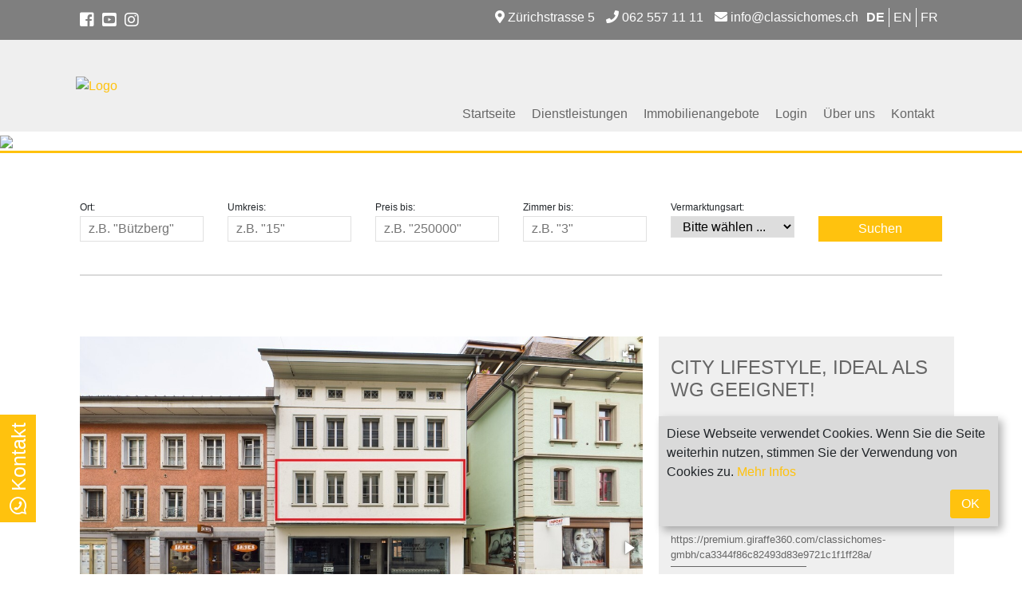

--- FILE ---
content_type: text/html; charset=UTF-8
request_url: https://www.classichomes.ch/suchergebnisse.xhtml?id%5Bobj0%5D=249
body_size: 10734
content:
<!DOCTYPE html>

<html>

	<head>

<meta name="google-site-verification" content="h6cfgbZmFvF89_0nuE6rTfzwy9M1J3CWKIlK768HF1Q" />

		

			<title>3.5 Zimmer Etagenwohnung zum / zur Miete in Langenthal (Objektnummer CH-100) | ClassicHomes GmbH</title>

			<meta name="description" content='Wir vermieten per sofort diese 3.5 Zimmer Etagenwohnung im Zentrum von Langenthal. Die Moderne und lichtdurchflutete Wohnung im 1.OG bietet ...' />

			<meta property="og:title" content="3.5 Zimmer Etagenwohnung zum / zur Miete in Langenthal (Objektnummer CH-100) - ClassicHomes GmbH" />
			<meta property="og:type" content="website" />
			<meta property="og:image" content="https://acnaayzuen.cloudimg.io/cdn/n/n/https://image.onoffice.de/smart20/Objekte/ClassicHomes/249/495cd14a-f64f-4399-a45b-cf720fede0ac.jpg" />
			<meta property="og:description" content='Wir vermieten per sofort diese 3.5 Zimmer Etagenwohnung im Zentrum von Langenthal. Die Moderne und lichtdurchflutete Wohnung im 1.OG bietet ...' />
						<meta property="og:image" content="https://smart.onoffice.de/smart20/Dateien/ClassicHomes/smartSite20/logo/logo-classic-homes.png" />

		

		<meta charset="utf-8" />
		<meta name="viewport" content="width=device-width, initial-scale=1" />

<link rel="alternate" hreflang="en" href="https://www.classichomes.ch/suchergebnisse.xhtml?language=ENG" />
<link rel="alternate" hreflang="fr" href="https://www.classichomes.ch/suchergebnisse.xhtml?language=FRA" />
<link rel="alternate" hreflang="de" href="https://www.classichomes.ch/suchergebnisse.xhtml?language=DEU" />
<link rel="alternate" hreflang="x-default" href="https://www.classichomes.ch/suchergebnisse.xhtml?language=DEU" />

		<!-- Angabe der Sprache -->
		
			<meta http-equiv="language" content="DE" />
		

		<!-- Canonicals -->
		
		

	 <!-- Indexierung -->
	   
		   <meta name="robots" content="noindex, follow" />
	   

		<link rel="shortcut icon" type="x-icon" href="https://www.classichomes.ch/favicon.ico" />
		<link rel="icon" type="x-icon" href="https://www.classichomes.ch/favicon.ico" />

		<link rel="stylesheet" href="https://res.onoffice.de/netcore/latest/styles/bootstrap/4.0.0/css/bootstrap.min.css">
		<link rel="stylesheet" type="text/css" href="https://res.onoffice.de/template/repository/fontawesome/fontawesome-pro-5.11.2-web/css/all.css">
		<link rel="stylesheet" href="https://res.onoffice.de/netcore/latest/styles/font-awesome/v5.0.13/css/all.css">
		<link rel="stylesheet" type="text/css" href="https://res.onoffice.de/template/template-27/css/slick.css" />
		<link rel="stylesheet" href="https://res.onoffice.de/netcore/latest/javascripts/leaflet-1.3.3/leaflet.css" />
		<link rel="stylesheet" href="https://res.onoffice.de/template/repository/leaflet/markercluster/MarkerCluster.css" />
		<link rel="stylesheet" href="https://res.onoffice.de/template/repository/leaflet/markercluster/MarkerCluster.Default.css" />

		<style type="text/css">@import "emi_style.xhtml?name=Template 53 - CSS&useRootId=1";</style>

		<script src="https://res.onoffice.de/netcore/latest/javascripts/jquery-1.11.0.min.js"></script>
		<script src="https://res.onoffice.de/netcore/latest/lib/external/jquery/jquery.migrate.1.2.1.min.js"></script>
		<script type="text/javascript" src="https://res.onoffice.de/template/template-44-Leadgenerator/jscript/iframeResizer.min.js"></script>
		<!-- <script src="https://res.onoffice.de/template/repository/googleplaces/google-places-custom.js"></script> -->

		
			
		

		<script type="application/ld+json">
			{
			"@context": "https://schema.org",
			"@type": "LocalBusiness",
			"address": {
			"@type": "PostalAddress",
			"addressLocality": "Bützberg",
			"addressRegion": "BE",
			"addressCountry": "CH",
			"postalCode":"4922",
			"streetAddress": "Bernstrasse 4a"
			},
			"name": "ClassicHomes GmbH",
			"description": "CLASSICHOMES - IHR PROFESSIONELLER MAKLER IN BÜTZBERG UND DER GESAMTEN REGION",
			"telephone": "062 557 11 11",
			"url": "https://www.classichomes.ch/",
			"logo": "https://smart.onoffice.de/smart20/Dateien/ClassicHomes/smartSite20/logo/logo-classic-homes.png",
			"image": "https://smart.onoffice.de/smart20/Dateien/ClassicHomes/smartSite20/logo/logo-classic-homes.png",
			"hasMap": "https://goo.gl/maps/FPJ1JRKCv4FhmhAD8",
			"email": "info@classichomes.ch",
			"openingHours": ["Mo,Tu,We,Th,Fr,Sa 09:00-18:00", "So geschlossen"],
			"geo": {
			"@type": "GeoCoordinates",
			"latitude": "47.2162363",
			"longitude": "7.7455764",
			"sameAs" : [ "https://www.facebook.com/ClassicHomes-104999838358143", "https://www.youtube.com/channel/UCeWBGzQ6rxOBoi_ciDYmEzA", "https://www.instagram.com/classichomes.ch/"]
				}
			}
		</script>

	</head>

	<body class="  ">

		<a class="contact-box-trigger" href="https://wa.me/+41625571111"><i class="fab fa-whatsapp"></i> Kontakt</a>

		

		<header>

			<div class="container-fluid headerleiste">
				<div class="row">

					<div class="col-md-3 social">
						<ul>

							

								<li><a href="https://www.facebook.com/ClassicHomes-104999838358143" target="_blank"><i class="fab fa-facebook-square"></i></a></li>

							

							

							

							

								<li><a href="https://www.youtube.com/channel/UCeWBGzQ6rxOBoi_ciDYmEzA" target="_blank"><i class="fab fa-youtube-square"></i></a></li>

							

							

							

								<li><a href="https://www.instagram.com/classichomes.ch/" target="_blank"><i class="fab fa-instagram"></i></a></li>

							

							

						</ul>
					</div>

					<div class="col-md-9 header-contact">
						<span class="not-res"><i class="fas fa-map-marker-alt"></i>  Zürichstrasse 5</span> <span><a href="tel:062 557 11 11"><i class="fas fa-phone"></i> 062 557 11 11</a></span> <span><a href="mailto:info@classichomes.ch"><i class="fas fa-envelope"></i> info@classichomes.ch</a></span> <span class="languages"><ul>
 <li class="selected"><a href="suchergebnisse.xhtml?id[obj0]=249&amp;language=DEU">Deutsch</a></li>
 <li><a href="suchergebnisse.xhtml?id[obj0]=249&amp;language=ENG">English</a></li>
 <li><a href="suchergebnisse.xhtml?id[obj0]=249&amp;language=FRA">Français</a></li>
</ul></span>
					</div>

					<div class="col-md-12 header-mobile">

						<span class="anruf"><a href="tel:062 557 11 11"><span><i class="fas fa-phone"></i></a></span>

						<span class="nav-trigger"><i class="fas fa-bars"></i></span>

					</div>

				</div>
			</div>

			<div class="container-fluid header">
				<div class="row">

					<div class="col-lg-3 col-md-2 logo">
						<a href="https://www.classichomes.ch/"><img src="https://crm.onoffice.de/smart20/Dateien/ClassicHomes/smartSite20/logo/logo-classic-homes.png" alt="Logo" /></a>
					</div>

					<nav class="col-lg-9 col-md-10">
						<ul><li><a href="startseite.xhtml">Startseite</a></li><li><span><a href="dienstleistungen.xhtml">Dienstleistungen</a></span><ul><li><a href="verkauf.xhtml">Verkauf</a></li><li><a href="vermietung.xhtml">Vermietung</a></li><li><a href="bewertung.xhtml">Bewertung</a></li></ul></li><li><span><a href="immobilienangebote.xhtml">Immobilienangebote</a></span><ul><li><a href="kauf.xhtml">Kauf</a></li><li><a href="miete.xhtml">Miete</a></li><li><a href="referenzen.xhtml">Referenzen</a></li></ul></li><li><a href="eigentuemer-login.xhtml">Login</a></li><li><span><a href="ueber-uns.xhtml">Über uns</a></span><ul><li><a href="tippgeber.xhtml">Tippgeber</a></li><li><a href="kundenbewertungen.xhtml">Kundenbewertungen</a></li></ul></li><li><a href="kontakt.xhtml">Kontakt</a></li></ul>
					</nav>

					<div class="col-md-12 mobile-nav">
						<ul><li><a href="startseite.xhtml">Startseite</a></li><li><span><a href="dienstleistungen.xhtml">Dienstleistungen</a></span><ul><li><a href="verkauf.xhtml">Verkauf</a></li><li><a href="vermietung.xhtml">Vermietung</a></li><li><a href="bewertung.xhtml">Bewertung</a></li></ul></li><li><span><a href="immobilienangebote.xhtml">Immobilienangebote</a></span><ul><li><a href="kauf.xhtml">Kauf</a></li><li><a href="miete.xhtml">Miete</a></li><li><a href="referenzen.xhtml">Referenzen</a></li></ul></li><li><a href="eigentuemer-login.xhtml">Login</a></li><li><span><a href="ueber-uns.xhtml">Über uns</a></span><ul><li><a href="tippgeber.xhtml">Tippgeber</a></li><li><a href="kundenbewertungen.xhtml">Kundenbewertungen</a></li></ul></li><li><a href="kontakt.xhtml">Kontakt</a></li></ul>

						<span class="languages"><ul>
 <li class="selected"><a href="suchergebnisse.xhtml?id[obj0]=249&amp;language=DEU">Deutsch</a></li>
 <li><a href="suchergebnisse.xhtml?id[obj0]=249&amp;language=ENG">English</a></li>
 <li><a href="suchergebnisse.xhtml?id[obj0]=249&amp;language=FRA">Français</a></li>
</ul></span>
					</div>

				</div>
			</div>

		</header>

		

			<section class="content">

				<div class="banner-unterseite">
					<ul><li><img src="https://crm.onoffice.de/smart20/Dateien/ClassicHomes/smartSite20/multi_banner/CH-Website-banner-Verkauf.jpg"/></li><li><img src="https://crm.onoffice.de/smart20/Dateien/ClassicHomes/smartSite20/multi_banner/1 (1).jpg"/></li><li><img src="https://crm.onoffice.de/smart20/Dateien/ClassicHomes/smartSite20/multi_banner/CH-Website-banner-Vermietung.jpg"/></li></ul>
				</div>

				<div class="container">
					<div class="row">

						<div class="quick-search">
							<form action="suchergebnisse.xhtml" method="get">
								<div class="col-sm-12 col-md-4 suchspalte">
									<div class="col-lg-6 suchfeld">
										

										<label for="citycompletion">Ort:</label>
										<input id="citycompletion" type="text" name="f[67865-13]" value="" placeholder='z.B. "Bützberg"' />

										<input id="plzcompletion" type="hidden" name="f[67865-21]" value="" />
									</div>

									<div class="col-lg-6 suchfeld">
										<label for="radius">Umkreis:</label>
										<input id="radius" type="number" name="f[67865-23]" value="" placeholder='z.B. "15"' />
									</div>
								</div>

								<div class="col-sm-12 col-md-4 suchspalte">
									<div class="col-lg-6 suchfeld">
										<label for="rooms">Preis bis:</label>
										<input type="number" id="rooms" name="f[67865-25]" value="" placeholder='z.B. "250000"' />
									</div>

									<div class="col-lg-6 suchfeld">
										<label for="price">Zimmer bis:</label>
										<input type="number" id="price" name="f[67865-27]" value="" placeholder='z.B. "3"' />
									</div>
								</div>

								<div class="col-sm-12 col-md-4 suchspalte">
									<div class="col-lg-6 suchfeld">
										<label for="vermarktung">Vermarktungsart:</label>
										<select name="f[67865-9]" id="vermarktung">
											<option value="">Bitte wählen ...</option>
											<option value="kauf">Kauf</option>

										</select>
									</div>

									<div class="col-lg-6 suchfeld">
										<label>&nbsp;</label>
										<input type="submit" class="submit" value="Suchen" />
									</div>
								</div>

							</form>

							<div class="col-md-12 trenner">
								<hr>
							</div>

						</div>

					</div>

					<div class="row">

						<div class="col-md-12">
							<div class="obj-detail">

	<input type="hidden" class="referenzcheck" value="1">

	<div class="col-lg-8 obj-gallery">
		<link rel="stylesheet" type="text/css" href="https://res.onoffice.de/netcore/latest/javascripts/fotorama/fotorama.css" /><script type="text/javascript" src="https://res.onoffice.de/netcore/latest/javascripts/fotorama/fotorama.js"></script><div class="fotorama" data-fit='cover' data-ratio='4/3' data-nav='thumbs' data-width='100%' 130= 90= data-allowfullscreen='true' data-auto="false"><div data-img="https://acnaayzuen.cloudimg.io/cdn/n/n/https://image.onoffice.de/smart20/Objekte/ClassicHomes/249/495cd14a-f64f-4399-a45b-cf720fede0ac.jpg"><span class="statusLabel status-rented" style="position:absolute;"></span></div><div data-img="https://acnaayzuen.cloudimg.io/cdn/n/n/https://image.onoffice.de/smart20/Objekte/ClassicHomes/249/f11ef069-48ea-4357-bd1a-d6cfe651de7e.jpg"><span class="statusLabel status-rented" style="position:absolute;"></span></div><div data-img="https://acnaayzuen.cloudimg.io/cdn/n/n/https://image.onoffice.de/smart20/Objekte/ClassicHomes/249/a95f2e42-b3b3-4e00-b5a4-3c2614734065.jpg"><span class="statusLabel status-rented" style="position:absolute;"></span></div><div data-img="https://acnaayzuen.cloudimg.io/cdn/n/n/https://image.onoffice.de/smart20/Objekte/ClassicHomes/249/ba2713ba-65e1-4e63-872d-d7b46b193b0c.jpg"><span class="statusLabel status-rented" style="position:absolute;"></span></div><div data-img="https://acnaayzuen.cloudimg.io/cdn/n/n/https://image.onoffice.de/smart20/Objekte/ClassicHomes/249/b2bde615-80f3-4341-b410-09449f11333b.jpg"><span class="statusLabel status-rented" style="position:absolute;"></span></div><div data-img="https://acnaayzuen.cloudimg.io/cdn/n/n/https://image.onoffice.de/smart20/Objekte/ClassicHomes/249/8b9c11ae-6697-4d23-9b5e-e82de8c38cdb.jpg"><span class="statusLabel status-rented" style="position:absolute;"></span></div><div data-img="https://acnaayzuen.cloudimg.io/cdn/n/n/https://image.onoffice.de/smart20/Objekte/ClassicHomes/249/e04b41d9-b264-4416-a882-55a7992b1fb7.jpg"><span class="statusLabel status-rented" style="position:absolute;"></span></div><div data-img="https://acnaayzuen.cloudimg.io/cdn/n/n/https://image.onoffice.de/smart20/Objekte/ClassicHomes/249/_3379.jpg"><span class="statusLabel status-rented" style="position:absolute;"></span></div></div><script>
$('.fotorama')
    .on('fotorama:fullscreenenter fotorama:fullscreenexit', function (e, fotorama) {
    if (e.type === 'fotorama:fullscreenenter') {
        // Options for the fullscreen
        fotorama.setOptions({
            fit: 'contain'
        });
		 $('.statusLabel').hide();
    } else if (e.type === 'fotorama:fullscreenexit') {
        // Back to normal settings
        fotorama.setOptions({
            fit : 'cover'
        });
		 $('.statusLabel').show();
      }
    })
    .fotorama();
</script>
	</div>

	<div class="col-lg-4 obj-table">
		<h1>CITY LIFESTYLE, IDEAL ALS WG GEEIGNET!</h1>

		<table>
 <tr>
 <td><strong>ImmoNr</strong></td>
<td><span>CH-100</span></td>
 </tr>
 <tr>
 <td><strong>Rundgang</strong></td>
<td><span>https://premium.giraffe360.com/classichomes-gmbh/ca3344f86c82493d83e9721c1f1ff28a/</span></td>
 </tr>
 <tr>
 <td><strong>Nutzungsart</strong></td>
<td><span>Wohnen</span></td>
 </tr>
 <tr>
 <td><strong>Vermarktungsart</strong></td>
<td><span>Miete</span></td>
 </tr>
 <tr>
 <td><strong>Objektart</strong></td>
<td><span>Wohnung</span></td>
 </tr>
 <tr>
 <td><strong>Objekttyp</strong></td>
<td><span>Etagenwohnung</span></td>
 </tr>
 <tr>
 <td><strong>PLZ</strong></td>
<td><span>4900</span></td>
 </tr>
 <tr>
 <td><strong>Ort</strong></td>
<td><span>Langenthal</span></td>
 </tr>
 <tr>
 <td><strong>Strasse</strong></td>
<td><span>Bahnhofstrasse</span></td>
 </tr>
 <tr>
 <td><strong>Hausnummer</strong></td>
<td><span>2</span></td>
 </tr>
 <tr>
 <td><strong>Land</strong></td>
<td><span>Schweiz</span></td>
 </tr>
 <tr>
 <td><strong>Wohnfläche</strong></td>
<td><span>97 m²</span></td>
 </tr>
 <tr>
 <td><strong>Nutzfläche</strong></td>
<td><span>97 m²</span></td>
 </tr>
 <tr>
 <td><strong>Anzahl Zimmer</strong></td>
<td><span>3.5</span></td>
 </tr>
 <tr>
 <td><strong>Anzahl Schlafzimmer</strong></td>
<td><span>2</span></td>
 </tr>
 <tr>
 <td><strong>Anzahl Badezimmer</strong></td>
<td><span>2</span></td>
 </tr>
 <tr>
 <td><strong>Anzahl sep. WC</strong></td>
<td><span>1</span></td>
 </tr>
 <tr>
 <td><strong>Heizungsart</strong></td>
<td><span>Öl</span></td>
 </tr>
 <tr>
 <td><strong>Fahrstuhl</strong></td>
<td><span>Kein Fahrstuhl</span></td>
 </tr>
 <tr>
 <td><strong>Sep. Waschmaschine</strong></td>
<td><span>Ja</span></td>
 </tr>
 <tr>
 <td><strong>Sep. Wäschetrockner</strong></td>
<td><span>Ja</span></td>
 </tr>
 <tr>
 <td><strong>Abstellraum</strong></td>
<td><span>Ja</span></td>
 </tr>
 <tr>
 <td><strong>Geschirrspülmaschine</strong></td>
<td><span>Ja</span></td>
 </tr>
 <tr>
 <td><strong>Fahrradraum</strong></td>
<td><span>Ja</span></td>
 </tr>
 <tr>
 <td><strong>Unterkellert</strong></td>
<td><span>Ja</span></td>
 </tr>
 <tr>
 <td><strong>Ausstattungsqualität</strong></td>
<td><span>Normal</span></td>
 </tr>
</table>

		<span class="obj-button_down"><i class="fas fa-chevron-circle-down"></i></span>

	</div>

	<div class="clear"></div>

	<div class="col-lg-8">

		<div class="col-md-12 freetext obj-description">
			<h2>Objektbeschreibung</h2>
			<span>Wir vermieten per sofort diese 3.5 Zimmer Etagenwohnung im Zentrum von Langenthal. Die Moderne und lichtdurchflutete Wohnung im 1.OG bietet Ihnen durch gut bedachte Raumaufteilung, einen gemütlichen Wohnbereich, eine praktische Küche mit modernen Geräten und ein Badezimmer mit Badewanne wie auch einer Dusche und eine eigene Waschmaschine und Tumbler in der Wohnung. Zu dem hat ein Zimmer einen eigenen Eingang mit Badezimmer und Dusche Ideal geeignet als WG oder zum Arbeiten.<br>
<br>
Ebenfalls zu erwähnen ist, dass ab dem 01.12.2022 die identische Wohnung im 2. OG zur Verfügung wäre. <br>
<br>
Kommen Sie vorbei und überzeugen Sie sich selbst.</span>
		</div>

		<div class="col-md-12 obj-energy">
			<h2>Energieausweis</h2>

			<table>
</table>

			<div id="energieausweis" class="energy">

				<script type="text/javascript">
					$(document).ready(function() {
						if ( $('#energyclass').val() != '' ) {
							$('.enev-background').attr('src', 'https://res.onoffice.de/template/images/energy/details-energy-250.png');
						}
					});
				</script>

				<input type="hidden" id="energyclass" value="" />
				<input type="hidden" id="energieverbrauchskennwert" value="" />
				<input type="hidden" id="endenergiebedarf" value="">

				<div class="enev-construct clearfix">
					<img class="enev-background" src="https://res.onoffice.de/template/images/energy/details-energy-400.png" width="100%" alt="Energieausweis Skala" />
					<img class="enev-pointer" src="https://res.onoffice.de/template/images/energy/bg-meter.png" alt="Energieausweis Zeiger" />
					<div class="clear"></div>
				</div>

			</div>

		</div>
		<div class="col-md-12 obj-rundgang">
			<h2>Rundgang</h2>

			<div class="rundgang-wrap">
					
				<input type="hidden" class="rundgang_check" value="https://premium.giraffe360.com/classichomes-gmbh/ca3344f86c82493d83e9721c1f1ff28a/">

				<iframe src="https://premium.giraffe360.com/classichomes-gmbh/ca3344f86c82493d83e9721c1f1ff28a/" width="100%" height="300"></iframe>

			</div>
		</div>

		<div class="col-md-12 freetext obj-equipment">
			<h2>Ausstattung</h2>
			<span>Dieses CLASSICHOMES-Angebot zeichnet sich durch folgende Vorteile aus:<br>
- Zentral<br>
- Helle Altstadtwohnung<br>
- Modern<br>
- Eigene Waschmaschine und Tumbler<br>
- Bestens geeignet auch als WG<br>
- Ein Zimmer mit separatem Eingang<br>
- Zwei Nasszellen<br>
- Kein Balkon<br>
- Für Familien mit Kinder nicht geeignet<br>
- und, und, und...<br>
<br>
Zustand: In einem gut gepflegten Zustand.<br>
<br>
Lage: Im Zentrum von Langenthal.</span>
		</div>

		<div class="col-md-12 freetext obj-location">
			<h2>Lage</h2>
			<span></span>

			<div class="map mapwrap">



				<script type="text/javascript">

							$(document).ready(function() {

								if ( $.trim( $('.showmap').html() ) == '0' ) {
									$('#osm-detail').hide();
								} else {
									$('#osm-detail').show();
								}

								var estate = {
									'lat': '47.21246',
									'lng': '7.78890'
								};

								var coordinates = [estate.lat, estate.lng];

								var marker = L.marker(coordinates);

								var container = L.DomUtil.get('osm-detail');

								if ( container != null ) {
									container._leaflet_id = null;
								}

								var osmDetailMap = L.map('osm-detail', {
									scrollWheelZoom: false,
									dragging: false
								}).setView(coordinates, 13);

								L.tileLayer('https://{s}.tile.openstreetmap.org/{z}/{x}/{y}.png', {
									attribution: 'Map data &copy; <a href="http://openstreetmap.org">OpenStreetMap</a> contributors',
									maxZoom: 18
								}).addTo(osmDetailMap);

								if ( $.trim( $('.showmarker').html() ) == 'Ja' ) {
									marker.addTo(osmDetailMap);
								}

							});

						</script>

						<style type="text/css">

							#osm-detail {
								width: 100% !important;
								height: 300px;
								z-index: 1;
							}

						</style>

						<div class="hidden showmap">0</div>

						<div class="hidden showmarker"></div>

						<div id="osm-detail"></div>

			</div>

		</div>

		<div class="col-md-12 freetext obj-other">
			<h2>Sonstiges</h2>
			<span></span>
		</div>

	</div>

	<div class="col-lg-4 obj-contact">
	
		<h2>Ihr/e Ansprechpartner/in</h2>

		<div class="asp-image">
			
		</div>

		<div class="asp-info">
			<strong>Firma  Egzon Beqiri</strong><br />
			<span><strong>E-Mail:</strong> <span><a href="mailto:anfragen@classichomes.ch">anfragen@classichomes.ch</a></span></span><br />
			<span><strong>Tel.:</strong> <span>062 557 11 11</span></span><br />
			<span><strong>Mobil:</strong> <span>076 460 66 85</span></span>
		</div>

		<h2>Kontaktanfrage</h2>

		<form class="request" id="request" method="post" action="suchergebnisse.xhtml?id[obj0]=249#request">

			<input type="hidden" name="__formId" value="emiIndividualRequest#1" />
<style>
	.mailAdressD { height: 1px; width: 1px; left: -1000000px; overflow: hidden; position: absolute; top: -1000000px; }
</style>
<span class="mailAdressD">
 <label for="sendTo">Ihre eMail wird in diesem Feld nicht abgefragt, tragen Sie auch hier bitte NICHTS ein:</label>
 <input autocomplete="nope" id="sendTo" name="sendTo" size="60" value="" />
</span>
			<input type="hidden" name="__formSubject" value="Sofortanfrage" />

			<div class="status">

				<div class="status-success">
					
					

				</div>

				<div class="status-errors">
					
					

				</div>

				<input type="hidden" name="__formRules[]" value="v1,9T0WQ+aM1NL2UxIh7zFDiRh792VX5hMDUO42KAL4TTzZR7AQrQ0VvHJYkoBgCrzJtrpiyB1fKGzZYz9YhdkPXmvB8VYXFMrSY+0yPLsdkVOPlK6MEluySARe7jdFENrk0XdiOMt/HzMoZqFBdOrSD1Yka73/QzGToB9fTJKzqIwHmCeH0xjawUiG6jpO3cd9fTiv2Hqjq4JaGFZhECPcFQ==" />
				<input type="hidden" name="__formRules[]" value="v1,oDziF4WEoi2+j2U57SkQdOYdOBfegkf7aCoo7LrPf2cbstSOP3SgMNof4CT0XoXIV3y5cwtNVLEsFTkTYdnrL2QO64QbA1FYpFRmBFObTOTUJ/BrpPtlOG1E44D1kHeQIUzS/Z3noQquiWQgEKgjlVMoyXVKfMyF+TFvTdrqoywrMwzBL+NPwaC8TBPTY73Eg2JhXm+nkkrueCK2NsqeYSb+VPina5vDarperEM7Ha0=" />
				<input type="hidden" name="__formRules[]" value="v1,NFKCDXWVtPDXeZEXrboGA9bT5HLeFKu+/RGyxEPVivN4GQ7C7Vi3xweZGz16Nn67TbX+jh6BJmeAoGt3hFrWZLnq1Ct5Q6JIxNfM2tfV+BdjRrN2uN3k4LO/0oYgJ3h5A3nUg73avoP6Rw/qU5oVqA4LuGq1pDgig/iv2ETjUas=" />  

				<input type="hidden" name="__formRules[]" value="v1,R52wp89ERXtgLcelM9ea90skoA2ZZwRQmRXIC7RS/oIX3qcKRMCgGxUMF17Dq3IAtxhGVKIpaUzJcSKpCTN3by+2crV2brrzmbZ/wizn+C3BIbaBl8/nfIpC74ZyY2EUnIFn2iVZtvSxdw3lKlcpx4Y2/rNRDQMTO3+oFTGb1XHpF6qjuTQTHJtMsCkEFV+0ggTGejep0vyqzvTUbf4yP3t6JJsmlAXrHszFou6iOUQ=" />
				<input type="hidden" name="__formRules[]" value="v1,y4wNXcvoMZju0f6UPfLTZuU4wH/NTSDQDu99VjS55tyf6YapnahVIIbdxuVq6h47XLXj/VAWESct6Nwl/QGGXzvQyJpZvEt7B48puSrAh79ZdoWUfW01zFz2WM8wmJptGsfRJ40nWu6cApf4XhzVchzJnEnuERf7PRMIi2xkUV8=" />  

				<input type="hidden" name="__formRules[]" value="v1,jJCq5NyQq96w8cv61PsWD/tG4biBm4n1KsKc5yqCLWTi6ew4Lbvy4cZz17xHEKdRh6OlPPf3cn+hyWPyo5FDfIfMQzNr9Qua4L+m4C+gBjDEjMpY6xnkOH2sgSoux9NfSNOl5d4h8vGuOund1akVCmb7DYUnMKLaRvnULez4LOIuuHapqG+o0DdeEgKTd46Cn+dVr7RtXHQUy3YxDChDNA==" />
				<input type="hidden" name="__formRules[]" value="v1,An+9h9xDfApSSlFzig+i4uGVniKJdFkUUrV1nlrHv9cv485oQ340BeTKAbC9Kg5E+//O/Pd6wmHOEVCgg/hEAxvt+rnR4ejeoX9sImJXZi+ZU9lmwMU45GNrdiDx3nsbxQjlKv4f2EE5tGKeFOo52fN0y/JxmBfy4YDJK6gCIvbzMTZLG01nyVB5RUX5MOKk" />
				<input type="hidden" name="__formRules[]" value="v1,6Ej9Frllza92MPKpBEiEBPZLrMpaGAbia6Cf/UCtNnp2idJK2BWTc4URT6VliTXrZVTN5lKvtdFSsxdTf6neLYJVHoPCej/YvffOr5mE9olDGRKRzaRnxxrb4bSRNUV/NogYhumteR7TkGH0CcPRHr5iDJRBEY/gbQqGwiK8dd23olQNi5nN2ygfzdAaqJm6" />
				<input type="hidden" name="__formRules[]" value="v1,bLZPoJI0HjN8iDhoTZXqx3STHd7QNWlEV/4rXAY9kzp1VcvcC3bUjZgAxxoWdSxnsdk2ihdQOs0Ewgf/Sy3P3b6OhqQOqn9Q43SL0QtU97jB+NvRAOV4d3LpY6Xtv6GT9C1S6FdPAZ4UzT6i+WRZKAxU1FAb0aMNYqsVeKMGs/Q=" />  

				<input type="hidden" name="__formRules[]" value="v1,CyD3M9Xll/U2FYg6OXCDJvADiLsma5EuiR4kfpG2ndTUE4AX5Gznswupa+3lKG+dc8D0278JvV3nyfIUj3kcSKCdNm5378c89gfhNe9p0BDo4rc+C0bCwfl5/Jin9wpXCpLJ39IPM3fjEv/19XnfcLMzAdK8EmDczfyd8bosqyFXhNklgxgdg42Ia4o/QbcrojjL3zk6nslB5CWkzpNRzmXqeJA7vs/DDt2/EKj25Pg=" />

				<input type="hidden" name="__formRules[]" value="v1,JvBPuviuagf4Zllv925I57AfXmvKMVigQ3IhM5WKMCtoXaBr8OQw0HtxUAQTFwvcgD56IeebDNYkxyq3grf+tnXuI/WSZAk59atPVEx4+a7EzX69SX1YLGIxEaq/aWlvVvG5Ivj/L73GqZMH6LZefRu4uLxwkceEBwWct/McHEyAcpO9eV/LIastzmu19O7lIZa9byyQqNYZeTRjcPxd17XY+/sWkpd+rvKAC/CayLgBR8gdXXUf65bzTBE2pusx+klDXHTOgzhXn5L958UqIg==" />

			</div>

			<div class="formular">

				

				<input id="vorname" type="text" name="vorname#1" value="" placeholder="Vorname" />

				<input id="name" type="text" name="name#1" value="" placeholder="Nachname *" />

				<input id="email" type="text" name="email#1" value="" placeholder="E-Mail-Adresse *" />

				<input id="strasse" type="text" name="strasse#1" value="" placeholder="Straße &amp; Nr." />

				<input id="plz" type="text" name="plz#1" value="" placeholder="PLZ" />

				<input id="ort" type="text" name="ort#1" value="" placeholder="Ort" />

				<textarea id="text" name="text#1" rows="4">Bitte senden Sie mir weitere Informationen zu diesem Immobilienangebot zu. Ein Besichtigungstermin ist erwünscht.</textarea>

				<input type="hidden" name="einverstaendnis#1#textNo" value="Nein." />
<input type="hidden" name="einverstaendnis#1#textYes" value="Ja." />
<input type="hidden" name="einverstaendnis#1" value="Nein." />
<input type="checkbox" name="einverstaendnis#1" id="einverstaendnis" value="Ja." id="einverstaendnis" />
				<span><a href="datenschutz.xhtml">Ich bin mit der Datenschutzerklärung einverstanden.</a> *</span>

				<input type="submit" class="submit" value="Anfrage senden" />

				<p>Mit * gekennzeichnete Felder sind Pflichtangaben. Persönliche Daten werden absolut vertraulich behandelt und nicht unbefugt an Dritte weitergegeben.</p>

			</div>


		</form>

		<div class="obj-options">

			<div class="col-md-6">
				<a class="obj-optbutton" href="javascript:history.back();">Zurück</a>
			</div>

			<div class="col-md-6">
				<a href="suchergebnisse.xhtml?id[obj0]=249&m=add&i=249">Merken</a>
			</div>

			<div class="col-md-6">
				<a class="obj-optbutton" href="mailto:mail@empfaenger.de?subject=Eine Immobilie für Dich&body=Hallo, ich habe bei ClassicHomes GmbH eine Immobilie gefunden, die dich interessieren könnte. Hier ist der Link: https://www.classichomes.ch/immobiliendetails.xhtml?id[obj0]=249">Weiterempfehlen</a>
			</div>

			<div class="clear"></div>

		</div>

		

			<div class="moreobjects">

				<h2>Weitere interessante Immobilien</h2>

				<div id="suchergebnisseobjectother0">


<div class="row">
	<div class="col-md-12 noobject objektrahmen">

	

		<h2>Leider nicht gefunden</h2>

		

	

	</div>
</div>


</div>

			</div>

			<div class="clear"></div>

		

	</div>

	<div class="clear"></div>

</div>
						</div>

					</div>
				</div>

			</section>

		

		<footer>

			<div class="container">

				<div class="row">
					 <div class="col-md-12 toplink">
						<img src="https://res.onoffice.de/template/template-53/Button_NachOben.png" alt="Anker zum Seitenanfrang" width="100%" class="desktopbutton">
						<img src="https://res.onoffice.de/template/template-53/mobile_top.png" alt="Anker zum Seitenanfrang" width="100%" class="mobilbutton">
					 </div>
				</div>

				<div class="row">

					<div class="col-md-4 footersection">
						<div class="footer-logo"><img src="https://crm.onoffice.de/smart20/Dateien/ClassicHomes/smartSite20/logo/logo-classic-homes.png" alt="Logo" /></div>

						<form action="immobiliendetails.xhtml" method="get" class="objnr-search">

							<input type="hidden" name="c[67865-1]" value="1" />

							<div class="formfield">

								<input type="text" name="f[67865-1]" placeholder="Objektnummer" class="" />

								<button class="suchbutton" type="submit"><i class="fas fa-search"></i></button>

							</div>

						</form>

					</div>

					<div class="col-md-4 footersection">
						<span class="headline">Kontaktieren Sie uns</span>
						<p class="footer-adresse">
							<i class="fas fa-address-book"></i> ClassicHomes GmbH<br>
							<i class="fas fa-map-marker-alt"></i> Zürichstrasse 5, 4922 Bützberg<br>
							<i class="fas fa-phone"></i> 062 557 11 11<br>
							<i class="fas fa-envelope"></i> info@classichomes.ch
						 </p>
					</div>

					<div class="col-md-4 footer-social footersection">

						<span class="headline">Besuchen Sie uns auch hier</span>

						<div class="listwrap">

							<ul>

								

									<li><a href="https://www.facebook.com/ClassicHomes-104999838358143" target="_blank"><i class="fab fa-facebook-f"></i></a></li>

								

								

								

								

									<li><a href="https://www.youtube.com/channel/UCeWBGzQ6rxOBoi_ciDYmEzA" target="_blank"><i class="fab fa-youtube"></i></a></li>

								

								

								

									<li><a href="https://www.instagram.com/classichomes.ch/" target="_blank"><i class="fab fa-instagram"></i></a></li>

								

								

							</ul>

						</div>

					</div>

				</div>

				<div class="row">

					<div class="col-md-4 imprint">
						<span>ClassicHomes GmbH &copy; 2026</span>
					</div>

					<div class="col-md-4 footer-navi">
						<ul><li><a href="kontakt-2.xhtml">Kontakt</a></li><li><a href="impressum.xhtml">Impressum</a></li><li><a href="datenschutz.xhtml">Datenschutz</a></li></ul>
					</div>

					<div class="col-md-4 onoffice">
						<span>Immobiliensoftware & Webdesign powered by <img src="https://res.onoffice.de/template/template-53/main-navigation-logo-white.png" alt="onOffice Logo"></span>
					</div>

				</div>

			</div>

		</footer>

		<!-- CORONA NOTFALL START -->

			<!-- <style type="text/css">

				.crn-popover {
					display: none;
					width: 100%;
					height: 100%;
					top: 0;
					left: 0;
					position: fixed;
					z-index: 99991;
					padding: 20px;
				}

				.crn-backdrop {
					position: absolute;
					top: 0;
					left: 0;
					width: 100vw;
					height: 100vh;
					background-color: rgba(0,0,0,0.75);
					z-index: 99992;
				}

				.crn-stage-positioner {
					width: 100%;
					height: 100%;
					display: flex;
					justify-content: center;
					align-items: center;
				}

				.crn-stage {
					display: none;
					position: relative;
					background-color: #fff;
					width: 100%;
					max-width: 500px;
					max-height: 100%;
					overflow: auto !important;
					z-index: 99993;
					padding: 30px 30px 0;
					box-shadow: 0 0 20px rgba(0,0,0,0.75);
				}

					.crn-stage strong.hd {
						color: #ffc20e;
						display: block;
						font-size: 24px;
						line-height: 1em;
						margin: 0 0 1.3em 0;
					}

					.crn-stage p {
						font-size: 16px;
						line-height: 1.5em;
						margin: 0 0 1.5em 0;
					}

				.crn-close {
					font-size: 16px;
					color: #fff;
					cursor: pointer;
					background-color: #ffc20e;
					padding: 10px 12px;
					float: right;
					line-height: 1em;
					margin-bottom: 30px;
				}

				.crn-close:hover,
				.crn-close:active {
					opacity: 0.75;
				}

					.crn-close i {
						margin: 0 0 0 20px;
					}

			</style>

			<div class="crn-popover">

				<div class="crn-backdrop"></div>

				<div class="crn-stage-positioner">

					<div class="crn-stage">

						<strong class="hd">Wichtige Hinweise zum Coronavirus</strong>

						<p>Zum Schutz der Gesundheit unserer Kunden, Mitarbeiter und Partner reduzieren wir das Zusammentreffen von Personengruppen so weit wie möglich.</p>

						<p>Wir sind technologisch bestens aufgestellt, um für Sie online und mobil erreichbar zu sein. Sie erreichen uns Montag bis Freitag von 9 bis 17 Uhr telefonisch und per E-Mail.<br />
						Gerne vereinbaren wir auch einen individuellen Termin mit Ihnen.</p>

						<p>Wir danken für Ihr Verständnis und wünschen Ihnen alles Gute. </p>

						<p>Bleiben Sie gesund!</p>

						<span class="crn-close">Fenster schließen <i class="fal fa-times"></i></span>

					</div>

				</div>

			</div>

			<script type="text/javascript">

				$(document).ready(function() {

					$('.crn-close').on('click', function() {
						document.cookie = 'crn-cookie=1;path=/';
						$('.crn-popover').fadeOut();
					});

					if ( document.cookie.indexOf('crn-cookie=1') != -1 ) {
						$('.crn-popover').hide();
					}
					else {
						setTimeout(function () {
							$('.crn-popover').fadeIn();
							$('.crn-stage').slideDown();
						}, 1500);
					}

				});

			</script> -->

		<!-- CORONA NOTFALL ENDE! -->

		<div class="cookieoverlay" id="cookie">
			<span>Diese Webseite verwendet Cookies. Wenn Sie die Seite weiterhin nutzen, stimmen Sie der Verwendung von Cookies zu. <a href="datenschutz.xhtml">Mehr Infos</a></span>

			<span class="hidecookie" id="cookieCloser" onclick="document.cookie = 'hidecookie=1;path=/';jQuery('#cookie').slideUp()">OK</span>
		</div>

		<script type="text/javascript">

			$(document).ready(function() {

				status({
					top_name : 'Top-Angebot',
					rented_name : 'Vermietet',
					reference_name : 'Referenz',
					new_name : 'Neu',
					sold_name : 'Verkauft',
					reduced_name : 'Reduziert',
					reserved_name : 'Reserviert',
					courtage_free_name : 'Courtagefrei',
					exclusive_name : 'Exklusiv'
				});

			});

		</script>

		<script type="text/javascript" src="https://res.onoffice.de/template/template-27/jscript/slick.min.js"></script>
		<script src="https://res.onoffice.de/netcore/latest/javascripts/leaflet-1.3.3/leaflet.js"></script>
		<script src="https://res.onoffice.de/template/repository/leaflet/markercluster/leaflet.markercluster.js"></script>
		<script src="https://maps.googleapis.com/maps/api/js?v=3.exp&key=AIzaSyBQU9do29Nr-L9JBoyB2yBnBIgMGS39C4s&signed_in=true&libraries=places"></script>

		<script type="text/javascript" src="emi_script.xhtml?name=Template 53 - JS&useRootId=1"></script>
		<script type="text/javascript" src="emi_script.xhtml?name=Template 53 - livestats&useRootId=1"></script>

		<script src="https://res.onoffice.de/template/repository/googleplaces/google-places-custom-v2.js"></script>

		<script>
		jQuery(document).ready(function( $ ) {
			$("#google-reviews").googlePlaces({
				placeId: 'ChIJM5a1hsErkEcRMFBVLUEdh3o' //Find placeID @: https://developers.google.com/places/place-id
				, render: ['reviews']
				, min_rating: 4
				, max_rows: 10
			});
		});
		</script>

	</body>

</html>

--- FILE ---
content_type: text/html
request_url: https://premium.giraffe360.com/classichomes-gmbh/ca3344f86c82493d83e9721c1f1ff28a/
body_size: 803
content:
<!doctype html>
<html lang="de">
<head>
  <meta name="viewport" content="width=device-width,initial-scale=1,minimum-scale=1,maximum-scale=1,user-scalable=no">
  <meta name="apple-mobile-web-app-capable" content="yes">
  <meta name="apple-mobile-web-app-status-bar-style" content="black">
  <meta http-equiv="Content-Type" content="text/html;charset=utf-8">
  <meta http-equiv="x-ua-compatible" content="IE=edge">
  <link rel="apple-touch-icon" sizes="57x57"
        href="https://static.giraffe360.com/vtour/favicons/apple-touch-icon-57x57.png">
  <link rel="apple-touch-icon" sizes="60x60"
        href="https://static.giraffe360.com/vtour/favicons/apple-touch-icon-60x60.png">
  <link rel="apple-touch-icon" sizes="72x72"
        href="https://static.giraffe360.com/vtour/favicons/apple-touch-icon-72x72.png">
  <link rel="apple-touch-icon" sizes="76x76"
        href="https://static.giraffe360.com/vtour/favicons/apple-touch-icon-76x76.png">
  <link rel="apple-touch-icon" sizes="114x114"
        href="https://static.giraffe360.com/vtour/favicons/apple-touch-icon-114x114.png">
  <link rel="apple-touch-icon" sizes="120x120"
        href="https://static.giraffe360.com/vtour/favicons/apple-touch-icon-120x120.png">
  <link rel="apple-touch-icon" sizes="144x144"
        href="https://static.giraffe360.com/vtour/favicons/apple-touch-icon-144x144.png">
  <link rel="apple-touch-icon" sizes="152x152"
        href="https://static.giraffe360.com/vtour/favicons/apple-touch-icon-152x152.png">
  <link rel="apple-touch-icon" sizes="180x180"
        href="https://static.giraffe360.com/vtour/favicons/apple-touch-icon-180x180.png">
  <link rel="icon" type="image/png" href="https://static.giraffe360.com/vtour/favicons/favicon-32x32.png" sizes="32x32">
  <link rel="icon" type="image/png" href="https://static.giraffe360.com/vtour/favicons/android-chrome-192x192.png"
        sizes="192x192">
  <link rel="icon" type="image/png" href="https://static.giraffe360.com/vtour/favicons/favicon-96x96.png" sizes="96x96">
  <link rel="icon" type="image/png" href="https://static.giraffe360.com/vtour/favicons/favicon-16x16.png" sizes="16x16">
  <link rel="manifest" href="https://static.giraffe360.com/vtour/favicons/manifest.json">
  <link rel="shortcut icon" href="https://static.giraffe360.com/vtour/favicon.ico">
  <link rel="preload" href="https://static.giraffe360.com/immersive-content/static/locales/de/skin.json" as="fetch" crossorigin>
  <meta name="msapplication-TileColor" content="#da532c">
  <meta name="msapplication-TileImage" content="https://static.giraffe360.com/vtour/favicons/mstile-144x144.png">
  <meta name="msapplication-config" content="https://static.giraffe360.com/vtour/favicons/browserconfig.xml">
  <meta name="theme-color" content="#ffffff">
  <title>Giraffe360</title>
  <meta name="description" content="Bahnhofstrasse 2, Langenthal, Bern, 4900">
  <meta property="og:title" content="Giraffe360">
  <meta property="og:description" content="Bahnhofstrasse 2, Langenthal, Bern, 4900">
  <meta property="og:type" content="video">
  <meta property="og:url" content="https://premium.giraffe360.com/classichomes-gmbh/ca3344f86c82493d83e9721c1f1ff28a">
  <meta property="og:site_name" content="Giraffe360">
  <meta property="og:image" content="https://premium.giraffe360.com/classichomes-gmbh/ca3344f86c82493d83e9721c1f1ff28a/thumb.jpg">
  <meta property="og:image:type" content="image/jpg">
  <meta property="og:image:width" content="2400">
  <meta property="og:image:height" content="1256">
  <meta name="twitter:card" content="photo">
  <meta name="twitter:site" content="@giraffe360">
  <meta name="twitter:title" content="Giraffe360">
  <meta name="twitter:description" content="Bahnhofstrasse 2, Langenthal, Bern, 4900">
  <meta name="twitter:image" content="https://premium.giraffe360.com/classichomes-gmbh/ca3344f86c82493d83e9721c1f1ff28a/thumb.jpg">
  <meta name="twitter:image:width" content="2400">
  <meta name="twitter:image:height" content="1256">
  <meta name="twitter:url" content="https://premium.giraffe360.com/classichomes-gmbh/ca3344f86c82493d83e9721c1f1ff28a">
  <link type="text/css" rel="stylesheet" href="https://static.giraffe360.com/immersive-content/vt/latest/css/styles.css"/>
  <link href="https://static.giraffe360.com/immersive-content/static/fonts/roboto.css" rel="stylesheet">
  <script defer type="text/javascript" src="https://static.giraffe360.com/immersive-content/vt/latest/player.js"></script>
  
    <base href="https://premium.giraffe360.com/classichomes-gmbh/ca3344f86c82493d83e9721c1f1ff28a/">
  
</head>
<body>
<div id="container"
  
  
  
  
>
  <noscript>
    <div class="pnlm-info-box">
      <p>Javascript is required to view this panorama.<br>(It could be worse; you could need a plugin.)</p>
    </div>
  </noscript>
</div>
</body>
</html>


--- FILE ---
content_type: text/css;charset=UTF-8
request_url: https://www.classichomes.ch/emi_style.xhtml?name=Template%2053%20-%20CSS&useRootId=1
body_size: 6560
content:

/*
===============================================================================

 template: Template 53 - CSS

===============================================================================
*/

/* -------------------------------------------------------------
Default settings
- - - - - - - - - - - - - - - - - - - - - - - - - - - - - - - */

* {
	box-sizing: border-box;
	margin: 0;
}

.clear {
	clear: both;
}

.container-fluid {
	padding: 0;
}

.container-fluid .row {
	padding: 0 15px;
}

.row {
	max-width: 1140px;
	margin: auto;
}

h1, .home h2 {
	display: flex;
	flex-direction: row;
	justify-content: center;
	text-align: center;
	font-weight: 400;
	color:#ffc20e;
	text-transform:uppercase;
}

h1:before, h1:after, .home h2:before, .home h2:after {
	background-color: #e0e0e0;
	content: '\a0';
	flex-grow: 1;
	height: 1px;
	position: relative;
	top: 0.7em;
}

h1:before, .home h2:before {
	margin-right:10px;
}

h1:after, .home h2:after {
	margin-left:10px;
}

h1, .home h2 {
	margin:0px 0px 30px 0px;
	font-size: 1.5rem;
}

.home #startseite_text h2 {
	display: inherit;
	flex-direction: inherit;
	justify-content: inherit;
	text-align: left;
	font-weight: inherit;
	color:#ffc20e;
	text-transform:inherit;
}

.home #startseite_text h2:before, .home #startseite_text h2:after {
	background-color: none;
	content: none;
	flex-grow: 0;
	height: 0px;
	position: inherit;
	top: 0;
}

h2 {
	font-size: 1.4rem;
	color: #ffc20e;
	margin-top: .5rem;
	margin-bottom: .7rem;
}

h3 {
	font-size: 1.2rem;
}

span.headline {
	padding: 0 0 5px 0;
	border-bottom: 2px solid #ffc20e;
	font-size: 23px;
	font-weight: normal;
	display: block;
	margin: 0 0 15px 0;
}

hr {
	color: #363636;
	background: #dadada;
	height: 2px;
	border: #dadada;
}

a {
	color:#ffc20e;
}

a:hover {
	text-decoration: none;
	color:#ffc20e;
}

p.anmerkung {
	font-size: 12px;
}

p {
	margin-bottom: 1.5rem;
}

p img {
	max-width: 100%;
	margin-top: 10px;
	margin-bottom: 10px;
	height: auto !important;
}

.listwrap {
	text-align: center;
}

.grid-33 {
	width: 33.33%;
	float: left;
	padding: 0 10px;
}

.hidden {
	display: none;
}

/* -------------------------------------------------------------
Header
- - - - - - - - - - - - - - - - - - - - - - - - - - - - - - - */

header {
	position: fixed;
	top: 0;
	left: 0;
	width: 100%;
	z-index: 999;
}

.headerleiste {
	padding: 10px;
	background: rgba(0,0,0,0.5);
}

.social ul {
	padding: 0;
}

.social ul li a {
	color: #ffffff;
	font-size: 20px;
}

.header-contact {
	text-align: right;
}

.header-contact a {
	color: #fff;
}

.header-contact span {
	color: #ffffff;
	margin: 0 0 0 10px;
}

span.languages {
	margin: 0 0 0 5px;
}

span.languages li {
	list-style: none;
	float: left;
	margin-left: 5px;
	padding-right: 5px;
	border-right: 1px solid #ffffff;
}

span.languages li:last-child {
	border: 0;
}

span.languages a {
	color: #ffffff;
}

span.languages li.selected a {
	font-weight: bold;
}

.mobile-nav span.languages ul {
	float: left;
	padding: 15px 0;
}

.mobile-nav span.languages li {
	margin-left: 15px;
	padding-right: 15px;
}

.header {
	background: #efefef;
}

.social ul li {
	float: left;
	list-style: none;
	margin: 0 10px 0 0;
}

.languages  ul {
	margin: 0;
	padding: 0;
	float: right;
}

.logo {
	display: flex;
	align-items: center;
	padding: 10px;
}

.logo img {
	max-height: 95px;
	width: auto;
	max-width: 100%;
}

nav ul {
	float: right;
	padding: 0;
	margin: 0;
	height: 100%;
}

nav ul li {
	float: left;
	list-style: none;
	height: 100%;
}

nav ul li a.selected {
	border-top: 3px solid #ffc20e;
	background-color: #ffc20e;
}

nav ul li a {
	color: #666666;
	padding: 10px;
	height: 115px;
	display: table-cell;
	vertical-align: bottom;
	border-top: 3px solid #efefef;
	transition: all 0.2s;
}

nav ul li a:hover {
	color: #666666;
	border-top: 3px solid #ffc20e;
	background-color: #ffc20e;
}

nav ul li ul {
	display: none;
	background-color: #efefef;
	position: absolute;
	height: auto;
}

nav ul li:hover ul {
	display: block;
}

nav ul li ul li {
	float: none;
	width: 100%;
}

nav ul li ul li a {
	width: 190px;
	display: block;
	height: auto;
}

.mobile-nav {
	padding-bottom: 15px;
	display: none;
}

.mobile-nav ul {
	padding: 0;
	margin: 0;
}

.mobile-nav ul ul {
	padding: 0 0 0 20px;
}

.mobile-nav li {
	list-style: none;
}

.mobile-nav a {
	color: #666666;
	line-height: 40px;
}

.mobile-nav a.selected {
	color: #ffc20e;
}

.header-mobile {
	font-size: 30px;
	color: #ffc20e;
	display: none;
}

.anruf {
	float: left;
}

.nav-trigger {
	float: right;
	cursor: pointer;
}

/* -------------------------------------------------------------
Banner
- - - - - - - - - - - - - - - - - - - - - - - - - - - - - - - */

.slideshow {
	border-bottom: 3px solid #ffc20e;
	margin: 165px 0 0 0;
}

.slideshow ul {
	padding: 0;
	margin: 0;
}

.slideshow ul li {
	list-style: none;
	padding: 0;
	margin: 0;
}

.slideshow ul li img {
	width: 100%;
}


/* -------------------------------------------------------------
Content
- - - - - - - - - - - - - - - - - - - - - - - - - - - - - - - */

section {
	padding: 75px 0;
}

section.content {
	padding-top: 0;
}

section#schnellsuche {
	padding-top: 35px;
	padding-bottom: 0px;
}

#livestatistik {
	position: relative;
	background-position: center center;
	background-size: cover;
	background-repeat: no-repeat;
}

#livestatistik .statistiktab {
	padding: 10px;
	color: #ffffff;
	background-color: rgba(54,54,54,0.9);
	border: 1px solid #363636;
	text-align: center;
}

#livestatistik .statistiktab span {
	display: block;
}

#livestatistik .statistiktab .livestats-number {
	font-size: 25px;
}

#livestatistik .statistiktab hr {
	color: #ffc20e;
	background-color: #ffc20e;
	width: 60%;
	height: 1px;
	display: block;
	margin: 15px auto;
}

/*	#livestatistik .overlay {
	position: absolute;
	top: 0;
	left: 0;
	width: 100%;
	height: 100%;
	z-index: 1;
	background: #efefef;
	opacity: 0.5;
}*/

.teammitglied {
	width: 33.33%;
	float: left;
	padding: 15px;
	text-align: center;
	margin-bottom: 50px
}

.teammitglied span {
	display: block;
}

.teamimage {
	height: 150px;
	width: 150px;
	display: block;
	margin: 0 auto 15px auto;
	background-position: center center;
	background-size: cover;
	background-repeat: no-repeat;
	border-radius: 150px;
}

.teamberuf {
	color: #9e9e9e;
	font-size: 14px;
}

.teamname {
	font-size: 20px;
}

.teamtext {
	font-size: 14px;
}

#map {
	color: #666666;
	font-size: 12px;
}

#map .container-fluid {
	background: #efefef;
	position: relative;
	padding: 20px 0;
}

#map .logo-incontent {
	padding: 10px;
}

#map .logo-incontent img {
	max-height: 150px;
	max-width: 100%;
	display: block;
	margin: auto;
}

.google-maps {
	position: absolute;
	height: 100%;
	width: 50%;
	top: 0;
	right: 0;
	background: #f2f2f2;
}

#schnellkontakt .formfield {
	width: 100%;
	padding: 0 0 10px 0;
}

#schnellkontakt .formfield input, #schnellkontakt .formfield textarea, #schnellkontakt .formfield select {
	width: 100%;
}

#schnellkontakt .formfield input.submit {
	width: 200px;
	display: block;
	margin: auto;
}

#schnellkontakt p.anmerkung {
	text-align: center;
}

#schnellkontakt .formfield input[type="checkbox"] {
	width: auto;
}

.banner-unterseite {
	margin: 165px 0 30px 0;
	border-bottom: 3px solid #ffc20e;
}

.banner-unterseite ul {
	padding: 0;
	margin: 0;
}

.banner-unterseite ul li {
	list-style: none;
	padding: 0;
	margin: 0;
}

.banner-unterseite img {
	width: 100%;
}

.banner-unterseite, .slideshow {
	overflow: hidden;
}

/* -------------------------------------------------------------
News
- - - - - - - - - - - - - - - - - - - - - - - - - - - - - - - */

.news-list {
	width: 33.33%;
	float: left;
	padding: 0 15px;
}

.news-list .image {
	background-position: center center;
	background-size: cover;
	background-repeat: no-repeat;
	height: 200px;
	margin-bottom: 15px;
	position: relative;
}

.news-list .image a {
	position: absolute;
	left: 0;
	top: 0;
	width: 100%;
	height: 100%;
}

.newsteaser a {
	display: block;
	text-align: center;
	background: #ffc20e;
	border: 1px solid #ffc20e;
	color: #ffffff;
	width: 175px;
	margin: 10px auto 0 auto;
	max-width: 100%;
	transition: all 0.3s;
}

.newsteaser a:hover {
	color: #ffc20e;
	background-color: #ffffff;
	border: 1px solid #ffc20e;
}

.news-details img {
	display: block;
	float: left;
	margin: 7px 20px 15px 0;
	max-width: 100%;
	width: calc(100% / 3);
}

#aktuelles .nws_jumpbox {
	display: none;
}

/* -------------------------------------------------------------
Rahmen
- - - - - - - - - - - - - - - - - - - - - - - - - - - - - - - */

.frame-search, .frame-sort, .quick-search {
	padding: 25px 0;
	margin-bottom: 10px;
	display: block;
	width: 100%;
}

.frame-search .trenner, .frame-sort .trenner, .quick-search .trenner {
	margin-top: 25px;
}

.frame-search label, .quick-search label {
	margin-bottom: 2px;
	font-size: 12px;
}

.suchspalte .suchfeld:first-child, .sortierspalte .sortierfeld:first-child {
	padding-left: 0;
}

.suchspalte .suchfeld:last-child, .sortierspalte .sortierfeld:last-child {
	padding-right: 0;
}

span.sortierbutton {
	display: block;
	width: 100%;
	text-align: center;
	border-bottom: 3px solid #dadada;
	color: #dadada;
	font-size: 13px;
	padding: 0 0 5px 0;
	cursor: pointer;
}

span.sortierbutton.active {
	border-bottom: 3px solid #ffc20e;
	color: #212529;
}

.objektjumpbox {
	text-align: center;
}

.objektjumpbox p {
	display: block;
	margin: auto;
}

.objektjumpbox a {
	margin: 5px;
	display: inline-block;
	padding: 10px;
	background: #dadada;
	transition: all 0.3s;
}

.objektjumpbox a.selected, .objektjumpbox a:hover {
	background-color: #ffc20e;
	color: #dadada;
}

/* -------------------------------------------------------------
Angebote
- - - - - - - - - - - - - - - - - - - - - - - - - - - - - - - */

.objektliste .listenobjekt {
	margin: 0 0 50px 0;
}

.listenobjekt .objectimage {
	position: relative;
	height: 200px;
	background-position: center center;
	background-size: cover;
	background-repeat: no-repeat;
}

.objectimage > span {
	position: absolute;
	z-index: 20;
	top: 0 !important;
	left: 0 !important;
	background: #ffc20e !important;
	padding: 5px 10px !important;
	color: #fff;
	text-align: center;
	width: auto !important;
	height: auto !important;
}

.listenobjekt .objectimage .imageoverlay {
	position: absolute;
	height: 100%;
	width: 100%;
	background-color: rgba(54,54,54,0.7);
	opacity: 0;
	text-align: center;
	line-height: 200px;
	color: #ffffff;
	transition: all 0.3s;
}

.listenobjekt .objectimage:hover .imageoverlay {
	opacity: 1;
}

.listenobjekt .objectimage .imageoverlay span{
	padding: 15px;
	border: 2px solid #ffffff;
}

.listenobjekt .objectdata {
	padding: 5px;
	background: #efefef;
	color: #666666;
	height: 37px;
	font-size: 17px;
}

.listenobjekt .objectdata span:nth-child(1) {
	text-align: left;
}

.listenobjekt .objectdata span:nth-child(2) {
	text-align: center;
}

.listenobjekt .objectdata span:nth-child(3) {
	text-align: right;
}

.listenobjekt .objectprice {
	padding: 5px 0;
}

.listenobjekt .objectprice .obj-price {
	text-align: right;
	float: right;
	color: #ffc20e;
}

.listenobjekt .objectprice .obj-geo {
	font-size: 13px;
}

.obj-table h1 {
	color: #666666;
	text-transform: inherit;
	text-align: left;
	display: inherit;
}

.obj-table h1:before, .obj-table h1:after {
	display: none;
}

.obj-gallery, .obj-table, .obj-contact, .obj-description, .obj-energy, .obj-rundgang, .obj-equipment, .obj-location, .obj-other {
	padding: 25px 0;
}

.obj-gallery, .obj-table, .obj-description, .obj-energy, .obj-rundgang, .obj-equipment, .obj-location, .obj-other {
	padding-right: 15px;
}

.content .obj-gallery img {
	margin: 0 !important;
}

.obj-table, .obj-contact {
	padding-left: 15px;
}

.obj-table {
	background: #efefef;
	color: #666666;
	font-size: 13px;
	margin-top: 25px;
	margin-bottom: 20px;
	padding-bottom: 40px;
	position: absolute;
	right: 0;
	top: 0;
	z-index: 10;
}

.obj-table.toggled {
	-webkit-box-shadow: 0px 10px 5px 0px rgba(0,0,0,0.3);
	-moz-box-shadow: 0px 10px 5px 0px rgba(0,0,0,0.3);
	box-shadow: 0px 10px 5px 0px rgba(0,0,0,0.3);
}

.obj-table table {
	overflow: hidden;
}

.obj-table strong {
	font-weight: normal;
}

.obj-table table, .obj-table table tbody, .obj-table table tr {
	width: 100%;
	display: block;
}

.obj-table table td {
	display: inline-block;
	width: 50%;
	//float: left;
	padding: 10px 0 5px 0;
	border-bottom: 1px solid #666666;
}

.obj-table table tr td:last-child {
	text-align: right;
}

.obj-button_down {
	position: absolute;
	bottom: -30px;
	display: block;
	text-align: center;
	font-size: 40px;
	background: #fff;
	color: #363636;
	left: calc(50% - 30px);
	padding: 10px;
	border-radius: 47px;
	line-height: 1px;
	cursor: pointer;
}

.asp-image ul {
	padding: 0;
	margin: 0;
}

.asp-image ul li{
	width: 150px;
	height: 150px;
	background-position: center center;
	background-size: cover;
	background-repeat: no-repeat;
	list-style: none;
	max-width: 100%;
	margin: 0 auto 15px auto;
	border-radius: 150px;
}

.asp-info {
	margin: 0 0 25px 0;
	text-align: center;
}

.asp-info strong {
	font-weight: normal;
}

#request input, #request select, #request textarea {
	margin: 0 0 10px 0;
}

#request input.submit {
	margin-top: 10px;
}

#request p {
	font-size: 12px;
}

.obj-options a {
	background: #f0f0f0;
	display: block;
	text-align: center;
	border: 1px solid #efefef;
	color: #666666;
	margin: 0 0 10px 0;
	font-size: 12px;
	padding: 5px;
}

.moreobjects {
	margin: 25px 0 0 0;
}

.detailobjekt {
	width: 100%;
	max-width: 100%;
	flex: inherit;
}

.map {
	margin: 15px 0 0 0;
}

.obj-energy strong {
	font-weight: normal;
}

.obj-energy table, .obj-energy tbody, .obj-energy tr {
	width: 100%;
}

.obj-energy table {
	margin: 0 0 10px 0;
}

.obj-energy tr td:last-child {
	padding: 0 0 0 5px;
	text-align: right;
}

#energieausweis .enev-construct {
	position: relative;
	line-height: 0px;
	margin: 0 0 15px 0;
}

#energieausweis .enev-construct .enev-pointer {
	position: absolute;
	top: 0;
	left: 0;
	height: 100%;
	margin: 0 !important;
}

#energieausweis .energy-graphic {
	width: 650px;
	height: 70px;
	background: url('https://res.onoffice.de/template/template-12/images/template/details-energy.png') no-repeat;
	position: relative;
	margin-bottom: 20px;
}

#energieausweis .energy-graphic span {
	width: 17px;
	height: 70px;
	margin: 0 0 0 -2px;
	background: url('https://res.onoffice.de/template/template-12/images/template/bg-meter.png') no-repeat;
	position: absolute;
	top: 0px;
	left: 50%;
}

#energieausweis .energy strong {
	font-weight: normal;
}

.ogulo-wrap {
	height: 0px;
	width: 100%;
	margin: 30px 0;
	position: relative;
}

.ogulo-wrap .ogulo-overlayer {
	width: 100%;
	height: 200px;
	text-decoration: none;
	position: absolute;
	top: 0;
	left: 0;
}

.ogulo-wrap .ogulo-overlayer[href=""] {
	display: none;
}

.ogulo-text-only {
	background: #E52C19;
	color: #fff !important;
	padding: 10px;
	top: -9px;
	font-size: 20px;
	line-height: 25px;
	text-align: center;
	height: 40px !important;
	text-decoration: none !important;
}

.ogulo-text-only:hover {
	background: #F76F61;
	transition: all 0.4s ease-in-out;
	-o-transition: all 0.4s ease-in-out;
	-ms-transition: all 0.4s ease-in-out;
	-moz-transition: all 0.4s ease-in-out;
	-
	webkit-transition: all 0.4s ease-in-out;
}
.ogulo-wrap .ogulo {
	width: 100%;
	height: 200px;
}

.obj-location .map > div {
	width: 100% !important;
}

/* -------------------------------------------------------------
Referenzen
- - - - - - - - - - - - - - - - - - - - - - - - - - - - - - - */

#referenzen .container-fluid .row {
	max-width: 100%;
	padding: 0;
}

#startseiteobjectreference0 {
	width: 100%;
}

.referenzobjekt {
	position: relative;
	height: 300px;
	background-position: center center;
	background-size: cover;
	background-repeat: no-repeat;
	float: left;
}

.ref-imageoverlay {
	color: #fff;
	width: 100%;
	height: 100%;
	position: absolute;
	top: 0;
	left: 0;
	text-align: center;
	background-color: rgba(54,54,54,0.7);
	transition: all 0.3s;
}

.ref-linkwrap {
	color: #fff;
	padding: 10px;
	background-color: rgba(54,54,54,0.9);
	border: 1px solid #363636;
	opacity: 0;
	transition: all 0.3s;
	display: block;
	width: 250px;
	max-width: 90%;
	margin: 112px auto 0 auto;
}

.ref-imageoverlay:hover .ref-linkwrap {
	opacity: 1;
}

.ref-imageoverlay:hover {
	background: none;
}

.ref-ort {
	font-size: 20px;
}

.ref-link {
	color: #ffc20e;
}

/* -------------------------------------------------------------
Google Bewertung
- - - - - - - - - - - - - - - - - - - - - - - - - - - - - - - */

body.no-scroll {
	overflow-y: scroll;
	position: fixed;
}

.center {
	text-align: center;
}

a.google-button {
	background-color: #ffc20e;
	border: none;
	color: #fff;
	display: inline-block;
	margin-top: 30px;
	padding: 5px 20px;
	text-decoration: none;
	width: initial;
}

.review-item {
	border:solid 1px rgba(190,190,190,.35);
	margin:0 15px !important;
	padding:1em;
}

.review-meta, .review-stars {
	text-align:center;
	font-size: 115%;
}

.review-author {
	text-transform: capitalize;
	font-weight:bold;
}

.review-date {
	opacity: .6;
	display:block;
}

.review-text {
	text-align: justify;
	max-width: 32em;
	margin: 15px;}

.review-stars ul {
	display: inline-block;
	list-style: none !important;
	margin:0; padding:0;
}

.review-stars ul li {
	float: left;
	list-style: none !important;
	margin-right: 1px;
	line-height:1;
}

.review-stars ul li i {
	color: #E4B248;
	font-size: 1.4em;
	font-style:normal;
}

.review-stars ul li i.inactive {
	color: #c6c6c6;
}

.star:after {
	content: "\2605";
}

.container-review-flyout .review-flyout-overlay {
	background-color: rgba(0, 0, 0, 0.7);
	display: none;
	height: 100vh;
	left: 0;
	position: fixed;
	top: 0;
	width: 100vw;
	z-index: 15;
}

.container-review-flyout a.review-flyout-trigger {
	background-color: #ffc20e;
	color: #fff;
	cursor: pointer;
	display: block;
	font-size: 18px;
	line-height: 20px;
	padding: 10px 15px;
	position: fixed;
	right: 0;
	text-align: center;
	top: 200px;
	transition: all 0.3s ease-in-out;
	z-index: 20;
}

.container-review-flyout a.review-flyout-trigger:hover {
	background-color: #ffc20e;
	color: #fff;
}

.container-review-flyout a.review-flyout-trigger.triggered {
	right: 400px;
	transition: all 0.3s ease-in-out;
}

.container-review-flyout a.review-flyout-trigger img {
	width: 30px;
}

.container-review-flyout a.review-flyout-trigger .bewertung-first-line {
	margin-bottom: 5px;
}

.container-review-flyout a.review-flyout-trigger .rating,
.container-review-flyout a.review-flyout-trigger .stars {
	display: inline-block;
}

.container-review-flyout a.review-flyout-trigger .rating {
	margin-right: 5px;
}

.container-review-flyout .review-flyout-inner.triggered {
	right: 0;
	transition: all 0.3s ease-in-out;
}

.container-review-flyout .review-flyout-inner {
	background-color: #efefef;
	bottom: 0;
	color: #ffffff;
	overflow-y: scroll;
	padding: 10px 10px 40px 10px;
	position: fixed;
	right: -400px;
	scrollbar-width: none;
	-ms-overflow-style: none;
	top: 0;
	transition: all 0.3s ease-in-out;
	width: 400px;
	z-index: 20;
}

.container-review-flyout .review-flyout-inner::-webkit-scrollbar {
	display: none;
}

.container-review-flyout .review-flyout-inner .close-reviews {
	display: none;
	font-size: 36px;
}

#review-flyout p {
	color: #ffffff;
}

#review-flyout .review-item {
	border: none;
}

.slick-arrow {
	-moz-transform: translateY(-50%);
	-ms-transform: translateY(-50%);
	-o-transform: translateY(-50%);
	-webkit-transform: translateY(-50%);
	background: none;
	border: none;
	color: #000;
	font-size: 50px;
	height: 60px;
	opacity: 0.5;
	position: absolute;
	top: 50%;
	transform: translateY(-50%);
	width: 60px;
	z-index: 5;
}

.reviews-slick .fa-chevron-circle-right {
	right: 0;
}

/* -------------------------------------------------------------
Footer
- - - - - - - - - - - - - - - - - - - - - - - - - - - - - - - */

footer {
	padding: 0 10px 10px 10px;
	background: #efefef;
	color: #666666;
}

.toplink img {
	margin: -45px 0 30px 0;
	cursor: pointer;
}

.toplink img.mobilbutton {
	display: none;
	width: 100px;
	margin: -65px auto 30px auto !important;
}

.footersection {
	position: relative;
}

.footersection p, .footersection .listwrap {
	padding: 50px 0;
}

.footer-logo img {
	max-height: 100px;
	max-width: 100%;
	display: block;
	margin: auto;
}

.objnr-search {
	position: absolute;
	width: 92%;
	left: 15px;
	bottom: 73px;
}

.objnr-search .formfield {
	position: relative;
}

.objnr-search .formfield input {
	background: none;
	color: #666666;
	border-color: #666666;
}

.objnr-search .suchbutton {
	position: absolute;
	right: 0;
	top: 0;
	height: 100%;
	color: #ffffff;
	background-color: #ffc20e;
	border: 0;
	cursor: pointer;
	border: 1px solid #e0e0e0;
	border-left: none;
}

.footer-adresse {
	line-height: 30px;
	font-size: 15px;
}

.footer-social ul {
	padding: 0;
	margin: 0;
	display: inline-block;
}

.footer-social ul li {
	float: left;
	list-style: none;
	margin: 0 10px;
	font-size: 35px;
}

.footer-social ul li a {
	color: #666666;
}

.imprint {
	font-size: 12px;
}

.footer-navi ul {
	margin: 0;
	padding: 0;
}

.footer-navi  ul li {
	float: left;
	list-style: none;
	margin: 0 10px 0 0;
}

.footer-navi  ul li a {
	color: #666666;
	font-size: 12px;
}

.newsletterabo {
	position: absolute;
	bottom: 73px;
	right: 15px;
	width: 92%;
}

.newsletterabo a {
	display: block;
	width: 100%;
	border: 1px solid #666666;
	height: 32px;
	line-height: 32px;
	text-align: center;
	color: #666666;
}

.onoffice {
	font-size: 12px;
}

.onoffice img {
	vertical-align: middle;
	width: 90px;
}

.cookieoverlay {
	width: 425px;
	position: fixed;
	bottom: 60px;
	right: 30px;
	background: #dadada;
	padding: 10px;
	z-index: 999;
	max-width: 100%;
	-webkit-box-shadow: 5px 5px 10px 0px rgba(0,0,0,0.3);
	-moz-box-shadow: 5px 5px 10px 0px rgba(0,0,0,0.3);
	box-shadow: 5px 5px 10px 0px rgba(0,0,0,0.3);
}

.cookieoverlay span {
	display: block;
}

#cookieCloser {
	margin: 10px 0 0 0;
	padding: 5px;
	border-radius: 3px;
	color: #ffffff;
	cursor: pointer;
	background: #ffc20e;
	border: 1px solid #ffc20e;
	width: 50px;
	text-align: center;
	float: right;
}

/* -------------------------------------------------------------
Objekttracking
- - - - - - - - - - - - - - - - - - - - - - - - - - - - - - - */

#object-tracking {
	width: 500px;
	display: block;
	margin: auto;
	max-width: 100%;
	padding: 10px;
}

#object-tracking div {
	margin-top: 10px;
}

.objekttracking .listenobjekt {
	margin: 0 0 50px 0;
}

.objekttracking .listenobjekt .left {
	width: 33.33%;
	float: left;
}

.objekttracking .listenobjekt .left ul {
	padding: 0;
	margin: 0;
}

.objekttracking .listenobjekt .left li {
	width: 100%;
	height: 250px;
	background-size: cover;
	background-position: center center;
	background-repeat: no-repeat;
	list-style: none;
}

.objekttracking .listenobjekt .right {
	width: 66.66%;
	float: left;
	padding: 0 0 0 25px;
}

.objekttracking .listenobjekt .right td {
	padding: 3px 10px 3px 0;
}

.tracking-details .links {
	margin: 0 0 25px 0;
}

.tracking-details .links a {
	padding: 5px 10px;
}

#tracking-bemerkung {
	display: none;
	padding: 10px;
	background-color: #efefef;
}

.tracking-details table {
	color: #666666;
}

.tracking-details td.headline {
	border: 2px solid #666666;
	background-color: #efefef;
	padding: 10px;
}

.tracking-details td.headline:last-child {
	text-align: center;
}

.tracking-details tr:last-child {
	display: none;
}

a.showmore {
	cursor: pointer;
}

.objtracking_jumpbox {
	padding: 10px;
	margin-top: 15px;
}

/* -------------------------------------------------------------
iService
- - - - - - - - - - - - - - - - - - - - - - - - - - - - - - - */

.iservice-form {
	width: 750px;
	display: block;
	margin: auto;
	max-width: 100%;
	padding: 10px;
}

.iservice-form h3 {
	font-size: 20px;
}

.iservice-form label {
	margin: 0;
}

.iservice-row {
	margin-bottom: 15px;
}

.iservice-frame .jumpbox {
	padding: 15px 0;
}

.iservice-listobject {
	margin-bottom: 25px;

}

.iservice-listobject h3 {
	font-size: 20px;
}

/* -------------------------------------------------------------
Formulare
- - - - - - - - - - - - - - - - - - - - - - - - - - - - - - - */

.td_left {
	width: 25%;
	float: left;
	padding: 5px 10px 5px 0;
}

.td_right {
	width: 75%;
	float: right;
	padding: 5px 0 5px 10px;
}

input, select, textarea {
	width: 100%;
	height: auto;
	padding: 3px 10px;
	border: 1px solid #e0e0e0;
}

input[type="checkbox"] {
	width: auto;
	height: auto;
}

input::-webkit-outer-spin-button,
input::-webkit-inner-spin-button {
  -webkit-appearance: none;
  margin: 0;
}

input[type=number] {
  -moz-appearance: textfield;
}

input.submit, input[type="submit"] {
	color: #ffffff;
	background-color: #ffc20e;
	border: 1px solid #ffc20e;
	transition: all 0.3s;
	cursor: pointer;
}

input.submit:hover, input[type="submit"]:hover {
	color: #ffc20e;
	background-color: #ffffff;
	border: 1px solid #ffc20e;
}

input.vonbis {
	width: 49%;
	float: left;
}

input.vonbis:first-child {
	margin-right: 2%;
}

p.pflichtfeld {
	font-size: 12px;
	width: 75%;
	float: right;
	padding: 0 10px;
}

.partner-wrapper .partner {
	list-style-type: none;
	justify-content: center;
	align-items: center;
	display: flex;
}

.partner-wrapper .partner img {
	max-width: 100%;
	max-height: 100px;
}



/* -------------------------------------------------------------
Bootstrap Edit
- - - - - - - - - - - - - - - - - - - - - - - - - - - - - - - */

.col, .col-1, .col-10, .col-11, .col-12, .col-2, .col-3, .col-4, .col-5, .col-6, .col-7, .col-8, .col-9, .col-auto, .col-lg, .col-lg-1, .col-lg-10, .col-lg-11, .col-lg-12, .col-lg-2, .col-lg-3, .col-lg-4, .col-lg-5, .col-lg-6, .col-lg-7, .col-lg-8, .col-lg-9, .col-lg-auto, .col-md, .col-md-1, .col-md-10, .col-md-11, .col-md-12, .col-md-2, .col-md-3, .col-md-4, .col-md-5, .col-md-6, .col-md-7, .col-md-8, .col-md-9, .col-md-auto, .col-sm, .col-sm-1, .col-sm-10, .col-sm-11, .col-sm-12, .col-sm-2, .col-sm-3, .col-sm-4, .col-sm-5, .col-sm-6, .col-sm-7, .col-sm-8, .col-sm-9, .col-sm-auto, .col-xl, .col-xl-1, .col-xl-10, .col-xl-11, .col-xl-12, .col-xl-2, .col-xl-3, .col-xl-4, .col-xl-5, .col-xl-6, .col-xl-7, .col-xl-8, .col-xl-9, .col-xl-auto {
	float: left;
}
/* -------------------------------------------------------------
Responsive
- - - - - - - - - - - - - - - - - - - - - - - - - - - - - - - */

@media only screen and (max-width: 1024px) {

	.header-contact .not-res {
		display: none;
	}

	nav ul li a {
		padding: 10px 8px;
	}

}

@media only screen and (max-width: 991px) {

	.news-list, .teammitglied {
		width: 50%;
	}

	.google-maps {
		position: inherit;
		width: 100%;
		height: 250px;
	}

	#map .container-fluid  {
		padding-bottom: 0;
	}

	.suchfeld {
		padding: 0;
	}

	.sortierfeld {
		padding: 10px 0;
	}

	.objekttracking .listenobjekt .left, .objekttracking .listenobjekt .right {
		width: 100%;
	}

	.obj-table {
		position: relative;
	}

	.obj-button_down {
		display: none;
	}

	.bewertung-first-line span,
	.bewertung-second-line .stars i:not(:first-child) {
		display: none;
	}
}


@media only screen and (max-width: 890px) {

	header {
		position: absolute;
	}

	.header-contact, .social, nav {
		display: none;
	}

	.header-mobile {
		display: block;
	}

	.logo {
		width: 100%;
		max-width: 100%;
		flex: 100%;
	}

	.logo img {
		display: block;
		margin: auto;
		height: 65px;
	}

	.slideshow {
		margin: 150px 0 0 0;
	}

	.banner-unterseite {
		margin: 150px 0 30px 0;
	}

}

@media only screen and (max-width: 768px) {

	header {
		position: absolute;
	}

	.header-contact, .social, nav {
		display: none;
	}

	.header-mobile {
		display: block;
	}

	.logo img {
		display: block;
		margin: auto;
	}

	.objnr-search, .newsletterabo {
		width: 100%;
		top: inherit;
		bottom: inherit;
		left: inherit;
		right: inherit;
		position: inherit;
		padding: 25px 0;
	}

	.footersection p, .footersection .listwrap {
		padding: 25px 0;
	}

	.imprint, .footer-navi, .onoffice {
		text-align: center;
	}

	.footer-navi ul {
		display: inline-block;
	}

	.imprint {
		margin-top: 25px;
	}

	.statistiktab {
		margin: 15px 0;
	}

	.teammitglied, .news-list {
		width: 100%;
	}

	.td_left, .td_right {
		width: 100%;
		padding: 5px 0;
	}

	.td_left label {
		padding: 0;
		margin: 0;
	}

	.td_right {
		margin-bottom: 15px;
	}

}

@media only screen and (max-width: 600px) {

	.cookieoverlay {
		right: 0;
		width: 100%;
		-webkit-box-shadow: none;
		-moz-box-shadow: none;
		box-shadow: none;
	}

}

@media only screen and (max-width: 530px) {

	.content img, #startseite_text img {
		max-width: 100%;
		display: block;
		margin: 15px auto !important;
		float: none !important;
	}

	.banner-unterseite img {
		margin: 0  !important;
	}

	.toplink img.desktopbutton {
		display: none;
	}

	.toplink img.mobilbutton {
		display: block;
	}

	.review-item {
		margin: 0 !important;
		padding: 15px 0;
	}

	.container-review-flyout .review-flyout-inner {
		right: -100%;
		width: 100%;
	}

	.container-review-flyout .review-flyout-inner .close-reviews {
		display: block;
	}

}

.formfeedbacks {
	margin-top: 40px;
}

.formfeedbacks,
.formfeedbacks * {
	box-sizing: border-box;
	position: relative;
}

	.formfeedbacks > div {
		width:auto;
		margin: 0 0 20px 25%;
		border: 5px solid;
		padding: 16px 20px;
	}

		.formfeedbacks > div p,
		.formfeedbacks > div ul,
		.formfeedbacks > div ul li {
			margin: 0;
		}

		.formfeedbacks > div p {
			font-weight: bold;
		}

		.formfeedbacks > div ul li {
			list-style: none;
		}

	.formfeedbacks .successalert,
	.formfeedbacks .successalert p {
		border-color: #3fb33f;
		color: #3fb33f;
	}

	.formfeedbacks .erroralert,
	.formfeedbacks .erroralert p {
		border-color: #d64343;
		color: #d64343;
	}

@media only screen and (max-width: 880px) {
	.formfeedbacks > div {
		width:100%;
		margin: 0 0 20px 0;
	}
}

.content-listenansicht, .content-startseite {
	padding: 20px;
}

.content-image-left {
	width: 300px;
	margin-right: 10px;
	float: left;
}

.content-image-right {
	width: 300px;
	margin-left: 10px;
	float: right;
}

.content-image-left img, .content-image-right img {
   margin: 7px 0px 0px 0px;
}

	.content-startseite, .content-listenansicht {
		padding: 20px 20px;
		text-align: left;
	}

@media only screen and ( max-width: 640px ) {

	.content-image-left {
		width: 100%;
		max-width: 300px;
		float: none;
		margin: 0px auto;
	}

	.content-image-right {
		width: 100%;
		max-width: 300px;
		float: none;
		margin: 0px auto;
	}
}

/* NEWSLETTER SLIDEBOX */

.nlf-slidebox {
	display: none;
	left: 0;
	bottom: 0;
	padding: 20px;
	position: fixed;
	z-index: 99991;
	box-sizing: border-box;
}

	.nlf-slidebox * {
		box-sizing: border-box;
	}

.nlf-stage,
.nlf-thxbox {
	display: none;
	position: relative;
	background-color: #fff;
	width: 100%;
	max-width: 380px;
	z-index: 99993;
	padding: 20px;
	border-radius: 12px;
	border: 1px solid #888;
	box-shadow: 10px 10px 20px rgba(0,0,0,0.5);
}

	.nlf-stage strong.hd,
	.nlf-thxbox strong.hd {
		display: block;
		font-size: 24px;
		line-height: 1em;
		margin: 0 0 1.3em 0;
	}

	.nlf-thxbox strong.hd {
		color: #3da923;
	}

	.nlf-stage p,
	.nlf-thxbox p {
		font-size: 14px;
		line-height: 1.3em;
		margin: 0 0 1.5em 0;
	}

.nlf-close,
.nlf-thxclose {
	position: absolute;
	top: 4px;
	right: 4px;
	font-size: 20px;
	color: #ffc20e;
	cursor: pointer;
}

form.nlf-form input {
	width: 100%;
	margin: 0 0 10px 0;
	padding: 10px;
	border-radius: 4px;
	border: 1px solid #dddddd;
}

form.nlf-form input[type="text"] {
	width: 49%;
	float: left;
}

form.nlf-form input[type="text"]#vorname {
	margin-right: 2%;
}

form.nlf-form input[type="submit"] {
	border: none;
	background-color: #ffc20e;
	color: #fff;
	padding: 16px 20px;
	margin: 0;
	font-weight: normal;
	text-transform: uppercase;
	transition: all 0.2s;
	line-height: 1em;
	height: 50px;
}

form.nlf-form input[type="submit"]:hover,
form.nlf-form input[type="submit"]:active {
	opacity: 0.8;
	font-size: 16px;
}

/* WhatsApp Button */
.contact-box-trigger {
	background-color: #ffc20e;
	bottom: 20px;
	color: #fff;
	display: block;
	font-size: 25px;
	font-weight: 500;
	line-height: 20px;
	padding: 10px;
	position: fixed;
	text-align: center;
	transform: rotate(270deg);
	-webkit-transform: rotate(270deg);
	-moz-transform: rotate(270deg);
	-ms-transform: rotate(270deg);
	-o-transform: rotate(270deg);
	transform-origin: 0 0;
	transition: all 0.3s ease-in-out;
	-webkit-transition: all 0.3s ease-in-out;
	-moz-transition: all 0.3s ease-in-out;
	-ms-transition: all 0.3s ease-in-out;
	-o-transition: all 0.3s ease-in-out;
	z-index: 20;
}

.contact-box-trigger:hover, .contact-box-trigger:active {
	color: #666;
}

@media only screen and ( max-width: 480px ) {

	.contact-box-trigger {
		font-size: 20px;
		left: -5px;
		padding: 7px;
	}

}

--- FILE ---
content_type: application/javascript
request_url: https://res.onoffice.de/template/repository/googleplaces/google-places-custom-v2.js
body_size: 2161
content:
/* Den Code von <script src="https://res.onoffice.de/template/repository/googleplaces/google-places.js"></script>
    mit diesem ersetzen, für ein Gesamtrating nötig */

/* https://github.com/peledies/google-places */
(function($) {

    $.googlePlaces = function(element, options) {

        var defaults = {
            render: ['reviews']
            , min_rating: 0
            , max_rows: 0
            , rotateTime: false
        };

        var plugin = this;

        plugin.settings = {}

        var $element = $(element),
            element = element;

        plugin.init = function() {
            plugin.settings = $.extend({}, defaults, options);
            $element.html("<div id='map-plug'></div>"); // create a plug for google to load data into
            initialize_place(function(place){
                plugin.place_data = place;

                // custom part by CKo
                var stars = place.rating;

                $('.rating').text(stars);

                if(stars <= 5) {
                    $('.half-star').css('opacity', '0');

                    if(stars < 4.5) {
                        $('.half-star').css('opacity', '1');
                        $('.star-5').hide();
    
                        if(stars <= 4) {
                            $('.half-star').css('opacity', '0');
    
                            if(stars < 3.5) {
                                $('.half-star').css('opacity', '1');
                                $('.star-4').hide();
    
                                if(stars <= 3) {
                                    $('.half-star').css('opacity', '0');
    
                                    if(stars < 2.5) {
                                        $('.half-star').css('opacity', '1');
                                        $('.star-3').hide();
    
                                        if(stars <= 2) {
                                            $('.half-star').css('opacity', '0');
    
                                            if(stars < 1.5) {
                                                $('.half-star').css('opacity', '1');
                                                $('.star-2').hide();
    
                                                if(stars <= 1) {
                                                    $('.half-star').css('opacity', '0');
    
                                                    if(stars < 0.5) {
                                                        $('.half-star').css('opacity', '1');
                                                        $('.star-1').hide();
                                                    }
                                                }
                                            }
                                        }
                                    }
                                }
                            }
                        }
                    }
                }

                // end of custom part
                
                // render specified sections
                if(plugin.settings.render.indexOf('reviews') > -1){
                    renderReviews(plugin.place_data.reviews);

                    if(!!plugin.settings.rotateTime) {
                        initRotation();
                    }
                }
            });
        }

        var initialize_place = function(c){
            var map = new google.maps.Map(document.getElementById('map-plug'));

            var request = {
                placeId: plugin.settings.placeId
            };

            var service = new google.maps.places.PlacesService(map);

            service.getDetails(request, function(place, status) {
                if (status == google.maps.places.PlacesServiceStatus.OK) {
                    c(place);
                }
            });
        }

        var sort_by_date = function(ray) {
            ray.sort(function(a, b){
                var keyA = new Date(a.time),
                keyB = new Date(b.time);
                // Compare the 2 dates
                if(keyA < keyB) return -1;
                if(keyA > keyB) return 1;
                return 0;
            });
            return ray;
        }

        var filter_minimum_rating = function(reviews){
            for (var i = reviews.length -1; i >= 0; i--) {
                if(reviews[i].rating < plugin.settings.min_rating){
                    reviews.splice(i,1);
                }
            }
            return reviews;
        }

        var renderReviews = function(reviews){
            reviews = sort_by_date(reviews);
            reviews = filter_minimum_rating(reviews);
            var html = "";
            var row_count = (plugin.settings.max_rows > 0)? plugin.settings.max_rows - 1 : reviews.length - 1;
            // make sure the row_count is not greater than available records
            row_count = (row_count > reviews.length-1)? reviews.length -1 : row_count;
            for (var i = row_count; i >= 0; i--) {
                var stars = renderStars(reviews[i].rating);
                var date = convertTime(reviews[i].time);
                html = html+"<div class='review-item'><div class='review-meta'><span class='review-author'>"+reviews[i].author_name+"</span><span class='review-sep'>, </span><span class='review-date'>"+date+"</span></div>"+stars+"<p class='review-text'>"+reviews[i].text+"</p></div>"
            };
            $element.append(html);

            /* Custom slider part by CKo, uncomment or delete if the slider is not wanted */
            var sliderInit = function() {
                $('.reviews-slick').slick({
                    infinite: true,
                    slidesToShow: 3,
                    slidesToScroll: 1,
                    slide: '.review-item',
                    prevArrow: '<i class="fas fa-chevron-circle-left"></i>',
                    nextArrow: '<i class="fas fa-chevron-circle-right"></i>',
                    responsive: [
                        {
                            breakpoint: 1250,
                            settings: {
                                slidesToShow: 2
                            }
                        },
                        {
                            breakpoint: 770,
                            settings: {
                                slidesToShow: 1
                            }
                        }
                    ]
                })
            }
            
            sliderInit();
            /* Custom part end */
        }
        
        var initRotation = function() {
            var $reviewEls = $element.children('.review-item');
            var currentIdx = $reviewEls.length > 0 ? 0 : false;
            $reviewEls.hide();
            if(currentIdx !== false) {
                $($reviewEls[currentIdx]).show();
                setInterval(function(){ 
                    if(++currentIdx >= $reviewEls.length) {
                        currentIdx = 0;
                    }
                    $reviewEls.hide();
                    $($reviewEls[currentIdx]).fadeIn('slow');
                }, plugin.settings.rotateTime);
            }
        }

        var renderStars = function(rating){
            var stars = "<div class='review-stars'><ul>";
                                
            // fill in gold stars
            for (var i = 0; i < rating; i++) {
                stars = stars+"<li><i class='star'></i></li>";
            };

            // fill in empty stars
            if(rating < 5){
                for (var i = 0; i < (5 - rating); i++) {
                    stars = stars+"<li><i class='star inactive'></i></li>";
                };
            }
            stars = stars+"</ul></div>";
            return stars;
        }

        var convertTime = function(UNIX_timestamp){
            var a = new Date(UNIX_timestamp * 1000);
            var months = ['Jan','Feb','Mar','Apr','Mai','Jun','Jul','Aug','Sep','Okt','Nov','Dez'];
            var time = months[a.getMonth()] + ' ' + a.getDate() + ', ' + a.getFullYear();
            return time;
        }

        plugin.init();

    }

    $.fn.googlePlaces = function(options) {

        return this.each(function() {
            if (undefined == $(this).data('googlePlaces')) {
                var plugin = new $.googlePlaces(this, options);
                $(this).data('googlePlaces', plugin);
            }
        });

    }

    })(jQuery);

--- FILE ---
content_type: text/javascript;charset=UTF-8
request_url: https://www.classichomes.ch/emi_script.xhtml?name=Template%2053%20-%20livestats&useRootId=1
body_size: 3738
content:

/*
===============================================================================

 template: Template 53 - livestats

===============================================================================
*/

/* -------------------------------------------------------------
	Live - jQuery
	- - - - - - - - - - - - - - - - - - - - - - - - - - - - - - -
	Autor:		i.A. (AB)
	Company:	onOffice Software AG
	Release:	1.0
	------------------------------------------------------------- */

	$(document).ready(function() {

		var xml                = '<?xml version=\"1.0\"?>\n<report kunde=\"ClassicHomes\">\n  <kaufangebote>4<\/kaufangebote>\n  <mietangebote>3<\/mietangebote>\n  <maklerbucheintraege>12093<\/maklerbucheintraege>\n  <kaufanfragen>388<\/kaufanfragen>\n  <mietanfragen>1105<\/mietanfragen>\n  <exposeversand>24<\/exposeversand>\n  <kaufbesichtigungen>137<\/kaufbesichtigungen>\n  <mietbesichtigungen>733<\/mietbesichtigungen>\n  <abschluesse>24<\/abschluesse>\n  <kaufabschluesse>\n    <summe>2<\/summe>\n    <verlauf>\n      <Dec_2024>0<\/Dec_2024>\n      <Nov_2024>0<\/Nov_2024>\n      <Oct_2024>0<\/Oct_2024>\n      <Sep_2024>0<\/Sep_2024>\n      <Aug_2024>0<\/Aug_2024>\n      <Jul_2024>0<\/Jul_2024>\n      <Jun_2024>0<\/Jun_2024>\n      <May_2024>0<\/May_2024>\n      <Apr_2024>0<\/Apr_2024>\n      <Mar_2024>0<\/Mar_2024>\n      <Feb_2024>0<\/Feb_2024>\n      <Jan_2024>0<\/Jan_2024>\n    <\/verlauf>\n  <\/kaufabschluesse>\n  <mietabschluesse>\n    <summe>22<\/summe>\n    <verlauf>\n      <Dec_2024>2<\/Dec_2024>\n      <Nov_2024>3<\/Nov_2024>\n      <Oct_2024>1<\/Oct_2024>\n      <Sep_2024>3<\/Sep_2024>\n      <Aug_2024>3<\/Aug_2024>\n      <Jul_2024>2<\/Jul_2024>\n      <Jun_2024>3<\/Jun_2024>\n      <May_2024>2<\/May_2024>\n      <Apr_2024>2<\/Apr_2024>\n      <Mar_2024>0<\/Mar_2024>\n      <Feb_2024>0<\/Feb_2024>\n      <Jan_2024>1<\/Jan_2024>\n    <\/verlauf>\n  <\/mietabschluesse>\n<\/report>\n',
		xmlDoc                 = $.parseXML(xml),
		xml                    = $(xmlDoc),
		kaufangebote           = xml.find('kaufangebote'),
		mietangebote           = xml.find('mietangebote'),
		kaufanfragen           = xml.find('kaufanfragen'),
		mietanfragen           = xml.find('mietanfragen')
		// maklerbucheintraege    = xml.find('maklerbucheintraege'),
		// exposeversand          = xml.find('exposeversand'),
		// kaufbesichtigungen     = xml.find('kaufbesichtigungen'),
		// mietbesichtigungen     = xml.find('mietbesichtigungen'),
		// abschluesse            = xml.find('abschluesse'),
		// kaufabschluesse        = xml.find('kaufabschluesse'),
		// kaufabschluesseSumme   = xml.find('kaufabschluesse').find('summe'),
		// kaufabschluesseVerlauf = xml.find('kaufabschluesse').find('verlauf'),
		// mietabschluesse        = xml.find('mietabschluesse'),
		// mietabschluesseSumme   = xml.find('mietabschluesse').find('summe'),
		// mietabschluesseVerlauf = xml.find('mietabschluesse').find('verlauf'),
		// vermitteltGesamt       = parseInt(kaufabschluesse.text()) + parseInt(mietabschluesse.text());

		$('#kaufangebote').html(kaufangebote.text());
		$('#mietangebote').html(mietangebote.text());
		$('#kaufanfragen').html(kaufanfragen.text());
		$('#mietanfragen').html(mietanfragen.text());

		// $('#maklerbucheintraege').attr('target', maklerbucheintraege.text());
		// $('#exposeversand').attr('target', exposeversand.text());
		// $('#kaufbesichtigungen').attr('target', kaufbesichtigungen.text());
		// $('#mietbesichtigungen').attr('target', mietbesichtigungen.text());
		// $('#kaufabschluesseSumme').attr('target', parseInt(kaufabschluesse.text()));
		// $('#mietabschluesseSumme').attr('target', parseInt(mietabschluesse.text()));
		// $('#vermitteltGesamt').attr('target', vermitteltGesamt);
	});

--- FILE ---
content_type: application/javascript
request_url: https://res.onoffice.de/template/template-44-Leadgenerator/jscript/iframeResizer.min.js
body_size: 2470
content:
/*! iFrame Resizer (iframeSizer.min.js ) - v2.6.1 - 2014-09-03
 *  Desc: Force cross domain iframes to size to content.
 *  Requires: iframeResizer.contentWindow.min.js to be loaded into the target frame.
 *  Copyright: (c) 2014 David J. Bradshaw - dave@bradshaw.net
 *  License: MIT
 */

console.log("iFrame Resizer running");
!function(){"use strict";function a(a,b,c){"addEventListener"in window?a.addEventListener(b,c,!1):"attachEvent"in window&&a.attachEvent("on"+b,c)}function b(){var a,b=["moz","webkit","o","ms"];for(a=0;a<b.length&&!w;a+=1)w=window[b[a]+"RequestAnimationFrame"];w||c(" RequestAnimationFrame not supported")}function c(a){y.log&&"object"==typeof console&&console.log(s+"[Host page"+u+"]"+a)}function d(a){function b(){function a(){h(z),f(),y.resizedCallback(z)}i(a,z,"resetPage")}function d(a){var b=a.id;c(" Removing iFrame: "+b),a.parentNode.removeChild(a),y.closedCallback(b),c(" --")}function e(){var a=x.substr(t).split(":");return{iframe:document.getElementById(a[0]),id:a[0],height:a[1],width:a[2],type:a[3]}}function j(a){var b=Number(y["max"+a]),d=Number(y["min"+a]),e=a.toLowerCase(),f=Number(z[e]);if(d>b)throw new Error("Value for min"+a+" can not be greater than max"+a);c(" Checking "+e+" is in range "+d+"-"+b),d>f&&(f=d,c(" Set "+e+" to min value")),f>b&&(f=b,c(" Set "+e+" to max value")),z[e]=""+f}function k(){var b=a.origin,d=z.iframe.src.split("/").slice(0,3).join("/");if(y.checkOrigin&&(c(" Checking connection is from: "+d),""+b!="null"&&b!==d))throw new Error("Unexpected message received from: "+b+" for "+z.iframe.id+". Message was: "+a.data+". This error can be disabled by adding the checkOrigin: false option.");return!0}function l(){return s===(""+x).substr(0,t)}function m(){var a=z.type in{"true":1,"false":1};return a&&c(" Ignoring init message from meta parent page"),a}function n(){var a=x.substr(x.indexOf(":")+r+6);c(" MessageCallback passed: {iframe: "+z.iframe.id+", message: "+a+"}"),y.messageCallback({iframe:z.iframe,message:a}),c(" --")}function o(){if(null===z.iframe)throw new Error("iFrame ("+z.id+") does not exist on "+u);return!0}function q(){c(" Reposition requested from iFrame"),v={x:z.width,y:z.height},f()}function w(){switch(z.type){case"close":d(z.iframe),y.resizedCallback(z);break;case"message":n();break;case"scrollTo":q();break;case"reset":g(z);break;case"init":b(),y.initCallback(z.iframe);break;default:b()}}var x=a.data,z={};l()&&(c(" Received: "+x),z=e(),j("Height"),j("Width"),!m()&&o()&&k()&&(w(),p=!1))}function e(){null===v&&(v={x:void 0!==window.pageXOffset?window.pageXOffset:document.documentElement.scrollLeft,y:void 0!==window.pageYOffset?window.pageYOffset:document.documentElement.scrollTop},c(" Get position: "+v.x+","+v.y))}function f(){null!==v&&(window.scrollTo(v.x,v.y),c(" Set position: "+v.x+","+v.y),v=null)}function g(a){function b(){h(a),j("reset","reset",a.iframe)}c(" Size reset requested by "+("init"===a.type?"host page":"iFrame")),e(),i(b,a,"init")}function h(a){function b(b){a.iframe.style[b]=a[b]+"px",c(" IFrame ("+a.iframe.id+") "+b+" set to "+a[b]+"px")}y.sizeHeight&&b("height"),y.sizeWidth&&b("width")}function i(a,b,d){d!==b.type&&w?(c(" Requesting animation frame"),w(a)):a()}function j(a,b,d){c("["+a+"] Sending msg to iframe ("+b+")"),d.contentWindow.postMessage(s+b,"*")}function k(){function b(){function a(a){1/0!==y[a]&&0!==y[a]&&(k.style[a]=y[a]+"px",c(" Set "+a+" = "+y[a]+"px"))}a("maxHeight"),a("minHeight"),a("maxWidth"),a("minWidth")}function d(a){return""===a&&(k.id=a="iFrameResizer"+o++,c(" Added missing iframe ID: "+a+" ("+k.src+")")),a}function e(){c(" IFrame scrolling "+(y.scrolling?"enabled":"disabled")+" for "+l),k.style.overflow=!1===y.scrolling?"hidden":"auto",k.scrolling=!1===y.scrolling?"no":"yes"}function f(){("number"==typeof y.bodyMargin||"0"===y.bodyMargin)&&(y.bodyMarginV1=y.bodyMargin,y.bodyMargin=""+y.bodyMargin+"px")}function h(){return l+":"+y.bodyMarginV1+":"+y.sizeWidth+":"+y.log+":"+y.interval+":"+y.enablePublicMethods+":"+y.autoResize+":"+y.bodyMargin+":"+y.heightCalculationMethod+":"+y.bodyBackground+":"+y.bodyPadding+":"+y.tolerance}function i(b){a(k,"load",function(){var a=p;j("iFrame.onload",b,k),!a&&y.heightCalculationMethod in x&&g({iframe:k,height:0,width:0,type:"init"})}),j("init",b,k)}var k=this,l=d(k.id);e(),b(),f(),i(h())}function l(a){if("object"!=typeof a)throw new TypeError("Options is not an object.")}function m(){function a(a){if("IFRAME"!==a.tagName.toUpperCase())throw new TypeError("Expected <IFRAME> tag, found <"+a.tagName+">.");k.call(a)}function b(a){a=a||{},l(a);for(var b in z)z.hasOwnProperty(b)&&(y[b]=a.hasOwnProperty(b)?a[b]:z[b])}return function(c,d){b(c),Array.prototype.forEach.call(document.querySelectorAll(d||"iframe"),a)}}function n(a){a.fn.iFrameResize=function(b){return b=b||{},l(b),y=a.extend({},z,b),this.filter("iframe").each(k).end()}}var o=0,p=!0,q="message",r=q.length,s="[iFrameSizer]",t=s.length,u="",v=null,w=window.requestAnimationFrame,x={max:1,scroll:1,bodyScroll:1,documentElementScroll:1},y={},z={autoResize:!0,bodyBackground:null,bodyMargin:null,bodyMarginV1:8,bodyPadding:null,checkOrigin:!0,enablePublicMethods:!1,heightCalculationMethod:"offset",interval:32,log:!1,maxHeight:1/0,maxWidth:1/0,minHeight:0,minWidth:0,scrolling:!1,sizeHeight:!0,sizeWidth:!1,tolerance:0,closedCallback:function(){},initCallback:function(){},messageCallback:function(){},resizedCallback:function(){}};b(),a(window,"message",d),"jQuery"in window&&n(jQuery),"function"==typeof define&&define.amd?define(function(){return m()}):window.iFrameResize=m()}();